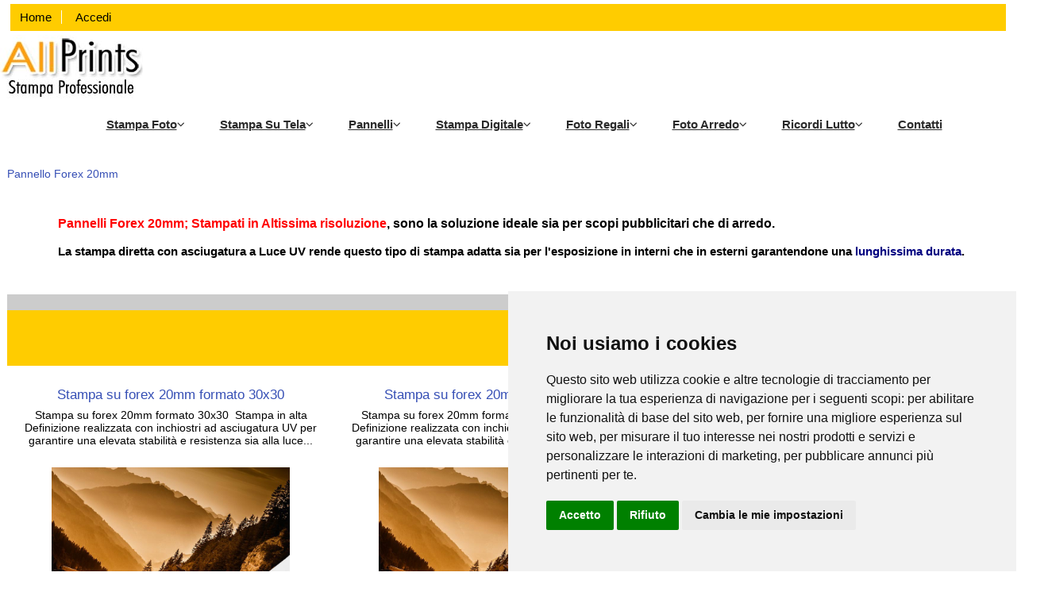

--- FILE ---
content_type: text/html; charset=utf-8
request_url: https://www.allprints.it/pannello-forex-20mm-c-111.html
body_size: 19883
content:
 <!DOCTYPE html>
<html dir="ltr" lang="it">
  <head>
  <!-- Cookie Consent by FreePrivacyPolicy.com https://www.FreePrivacyPolicy.com -->
<script type="text/javascript" src="//www.freeprivacypolicy.com/public/cookie-consent/4.2.0/cookie-consent.js" charset="UTF-8"></script>
<script type="text/javascript" charset="UTF-8">
document.addEventListener('DOMContentLoaded', function () {
cookieconsent.run({"notice_banner_type":"simple","consent_type":"express","palette":"light","language":"it","page_load_consent_levels":["strictly-necessary"],"notice_banner_reject_button_hide":false,"preferences_center_close_button_hide":false,"page_refresh_confirmation_buttons":false,"website_name":"https://www.allprints.it/","website_privacy_policy_url":"https://www.allprints.it/privacy.html"});
});
</script>

<!-- cookie per tagmanager -->
<script type="text/plain" data-cookie-consent="functionality" async src="https://www.googletagmanager.com/gtag/js?id=G-LH1QD8T1S5"></script>
<script type="text/plain" data-cookie-consent="functionality">
  window.dataLayer = window.dataLayer || [];
  function gtag(){dataLayer.push(arguments);}
  gtag('js', new Date());
gtag('set', 'allow_google_signals', false);
  gtag('config', 'G-LH1QD8T1S5');
</script>

<!-- fine cookie per tagmanager-->

  <!-- Google Tag Manager -->
<script>(function(w,d,s,l,i){w[l]=w[l]||[];w[l].push({'gtm.start':
new Date().getTime(),event:'gtm.js'});var f=d.getElementsByTagName(s)[0],
j=d.createElement(s),dl=l!='dataLayer'?'&l='+l:'';j.async=true;j.src=
'https://www.googletagmanager.com/gtm.js?id='+i+dl;f.parentNode.insertBefore(j,f);
})(window,document,'script','dataLayer','GTM-TKL3PGS');</script>
<!-- End Google Tag Manager -->
  <meta name="ahrefs-site-verification" content="a42d946cee830d130421c03f9a43c87193172556c9f3245bd449d5133414cb5d">
  <!-- Google tag (gtag.js) -->
<script async src="https://www.googletagmanager.com/gtag/js?id=G-LH1QD8T1S5"></script>
<script>
  window.dataLayer = window.dataLayer || [];
  function gtag(){dataLayer.push(arguments);}
  gtag('js', new Date());
gtag('set', 'allow_google_signals', false);
  gtag('config', 'G-LH1QD8T1S5');
</script>
<!-- Google tag (gtag.js) tag conversioni-->
<script async src="https://www.googletagmanager.com/gtag/js?id=AW-1057169531"></script>
<script>
  window.dataLayer = window.dataLayer || [];
  function gtag(){dataLayer.push(arguments);}
  gtag('js', new Date());
  gtag('config', 'AW-1057169531');
</script>
<!-- Event snippet for Conferma Ordine conversion page -->
<script>
  gtag('event', 'conversion', {
      'send_to': 'AW-1057169531/huRdCIfJrusBEPvAjPgD',
      'value': 1.0,
      'currency': 'EUR',
      'transaction_id': ''
  });
</script>
 <meta charset="utf-8">
<!-- <meta http-equiv="Content-Type"content="text/html; charset="> -->
  <title>Stampa su Forex 20mm</title>
  <meta name="keywords" content="stampa su forex, stampa su pannelli, stampa forex 20mm, stampa su forex online" />
<meta name="description" content="Stampa diretta ad Altissima Risoluzione su forex 20mm con asciugatura degli inchiostri con luce UV. Stampa in Qualità fotografica adatta per interni ed esterni e per l'allestimento di mostre fotografiche." />
  <meta name="author" content="AllPrints" />
  <meta name="generator" content="shopping cart program by Zen Cart&reg;, https://www.zen-cart.com eCommerce" />

  <meta name="viewport" content="width=device-width, initial-scale=1, user-scalable=yes"/>

  <link rel="icon" type="image/png" href="/my-favicon/favicon-48x48.png" sizes="48x48" />
<link rel="icon" type="image/svg+xml" href="/my-favicon/favicon.svg" />
<link rel="shortcut icon" href="/my-favicon/favicon.ico" />
<link rel="apple-touch-icon" sizes="180x180" href="/my-favicon/apple-touch-icon.png" />
<link rel="apple-touch-icon" sizes="120x120" href="/my-favicon/apple-touch-icon-120x120.png" />
<link rel="apple-touch-icon" sizes="120x120" href="/my-favicon/apple-touch-icon-120x120-precomposed.png" />
<meta name="apple-mobile-web-app-title" content="AllPrints" />
<link rel="manifest" href="/my-favicon/site.webmanifest" />

  <base href="https://www.allprints.it/" />
  <link rel="canonical" href="https://www.allprints.it/pannello-forex-20mm-c-111.html" />

<link rel="stylesheet" type="text/css" href="includes/templates/responsive_classic/css/stylesheet.css" />
<link rel="stylesheet" type="text/css" href="includes/templates/responsive_classic/css/stylesheet_colors.css" />
<link rel="stylesheet" type="text/css" href="includes/templates/responsive_classic/css/stylesheet_css_buttons.css" />
<link rel="stylesheet" type="text/css" href="includes/templates/responsive_classic/css/stylesheet_slimbox_ex.css" />
<link rel="stylesheet" type="text/css" media="print" href="includes/templates/responsive_classic/css/print_stylesheet.css" />
<script src="https://code.jquery.com/jquery-3.5.1.min.js" integrity="sha256-9/aliU8dGd2tb6OSsuzixeV4y/faTqgFtohetphbbj0=" crossorigin="anonymous"></script>
<script type="text/javascript">window.jQuery || document.write(unescape('%3Cscript type="text/javascript" src="includes/templates/responsive_classic/jscript/jquery.min.js"%3E%3C/script%3E'));</script>
<script type="text/javascript">window.jQuery || document.write(unescape('%3Cscript type="text/javascript" src="includes/templates/template_default/jscript/jquery.min.js"%3E%3C/script%3E'));</script>
<script src="https://ajax.googleapis.com/ajax/libs/jquery/1.9.1/jquery.min.js"></script>
<script type="text/javascript" src="includes/templates/responsive_classic/jscript/jscript_matchHeight-min.js"></script>
<script>
if (typeof zcJS == "undefined" || !zcJS) {
  window.zcJS = { name: 'zcJS', version: '0.1.0.0' };
}

zcJS.ajax = function (options) {
  options.url = options.url.replace("&amp;", unescape("&amp;"));
  var deferred = jQuery.Deferred(function (d) {
      var securityToken = '5180f5a7de211d5b05b21aaed53cf39a';
      var defaults = {
          cache: false,
          type: 'POST',
          traditional: true,
          dataType: 'json',
          timeout: 5000,
          data: jQuery.extend(true,{
            securityToken: securityToken
        }, options.data)
      },
      settings = jQuery.extend(true, {}, defaults, options);
      if (typeof(console.log) == 'function') {
          console.log( settings );
      }

      d.done(settings.success);
      d.fail(settings.error);
      d.done(settings.complete);
      var jqXHRSettings = jQuery.extend(true, {}, settings, {
          success: function (response, textStatus, jqXHR) {
            d.resolve(response, textStatus, jqXHR);
          },
          error: function (jqXHR, textStatus, errorThrown) {
              if (window.console) {
                if (typeof(console.log) == 'function') {
                  console.log(jqXHR);
                }
              }
              d.reject(jqXHR, textStatus, errorThrown);
          },
          complete: d.resolve
      });
      jQuery.ajax(jqXHRSettings);
   }).fail(function(jqXHR, textStatus, errorThrown) {
   var response = jqXHR.getResponseHeader('status');
   var responseHtml = jqXHR.responseText;
   var contentType = jqXHR.getResponseHeader("content-type");
   switch (response)
     {
       case '403 Forbidden':
         var jsonResponse = JSON.parse(jqXHR.responseText);
         var errorType = jsonResponse.errorType;
         switch (errorType)
         {
           case 'ADMIN_BLOCK_WARNING':
           break;
           case 'AUTH_ERROR':
           break;
           case 'SECURITY_TOKEN':
           break;

           default:
             alert('An Internal Error of type '+errorType+' was received while processing an ajax call. The action you requested could not be completed.');
         }
       break;
       default:
        if (jqXHR.status === 200) {
            if (contentType.toLowerCase().indexOf("text/html") >= 0) {
                document.open();
                document.write(responseHtml);
                document.close();
            }
         }
     }
   });

  var promise = deferred.promise();
  return promise;
};
zcJS.timer = function (options) {
  var defaults = {
    interval: 10000,
    startEvent: null,
    intervalEvent: null,
    stopEvent: null

},
  settings = jQuery.extend(true, {}, defaults, options);

  var enabled = new Boolean(false);
  var timerId = 0;
  var mySelf;
  this.Start = function()
  {
      this.enabled = new Boolean(true);

      mySelf = this;
      mySelf.settings = settings;
      if (mySelf.enabled)
      {
          mySelf.timerId = setInterval(
          function()
          {
              if (mySelf.settings.intervalEvent)
              {
                mySelf.settings.intervalEvent(mySelf);
              }
          }, mySelf.settings.interval);
          if (mySelf.settings.startEvent)
          {
            mySelf.settings.startEvent(mySelf);
          }
      }
  };
  this.Stop = function()
  {
    mySelf.enabled = new Boolean(false);
    clearInterval(mySelf.timerId);
    if (mySelf.settings.stopEvent)
    {
      mySelf.settings.stopEvent(mySelf);
    }
  };
};

</script>


<script type="text/javascript">

(function($) {
$(document).ready(function() {

$('#contentMainWrapper').addClass('onerow-fluid');
 $('#mainWrapper').css({
     'max-width': '100%',
     'margin': 'auto'
 });
 $('#headerWrapper').css({
     'max-width': '100%',
     'margin': 'auto'
 });
 $('#navSuppWrapper').css({
     'max-width': '100%',
     'margin': 'auto'
 });


$('.leftBoxContainer').css('width', '');
$('.rightBoxContainer').css('width', '');
$('#mainWrapper').css('margin', 'auto');

$('a[href="#top"]').click(function(){
$('html, body').animate({scrollTop:0}, 'slow');
return false;
});

$(".categoryListBoxContents").click(function() {
window.location = $(this).find("a").attr("href"); 
return false;
});

$('.centeredContent').matchHeight();
$('.specialsListBoxContents').matchHeight();
$('.centerBoxContentsAlsoPurch').matchHeight();
$('.categoryListBoxContents').matchHeight();

$('.no-fouc').removeClass('no-fouc');
});

}) (jQuery);

</script>

<script type="application/ld+json">
{
  "@context": "https://schema.org",
  "@type": "BreadcrumbList",
  "itemListElement": [
  {
    "@type": "ListItem",
    "position": 1,
    "item": {
      "@id": "https://www.allprints.it/pannello-forex-20mm-c-111.html",
      "name": "Pannello Forex 20mm"
    }
  }
]
}
</script>
	   <script type="text/javascript" src="Scripts/jquery-1.9.0.min.js"></script>


<script type="text/javascript">
/*
 * jQuery Nivo Slider v3.2
 * http://nivo.dev7studios.com
 *
 * Copyright 2012, Dev7studios
 * Free to use and abuse under the MIT license.
 * http://www.opensource.org/licenses/mit-license.php
 */

(function($) {
    var NivoSlider = function(element, options){
        // Defaults are below
        var settings = $.extend({}, $.fn.nivoSlider.defaults, options);

        // Useful variables. Play carefully.
        var vars = {
            currentSlide: 0,
            currentImage: '',
            totalSlides: 0,
            running: false,
            paused: false,
            stop: false,
            controlNavEl: false
        };

        // Get this slider
        var slider = $(element);
        slider.data('nivo:vars', vars).addClass('nivoSlider');

        // Find our slider children
        var kids = slider.children();
        kids.each(function() {
            var child = $(this);
            var link = '';
            if(!child.is('img')){
                if(child.is('a')){
                    child.addClass('nivo-imageLink');
                    link = child;
                }
                child = child.find('img:first');
            }
            // Get img width & height
            var childWidth = (childWidth === 0) ? child.attr('width') : child.width(),
                childHeight = (childHeight === 0) ? child.attr('height') : child.height();

            if(link !== ''){
                link.css('display','none');
            }
            child.css('display','none');
            vars.totalSlides++;
        });
         
        // If randomStart
        if(settings.randomStart){
            settings.startSlide = Math.floor(Math.random() * vars.totalSlides);
        }
        
        // Set startSlide
        if(settings.startSlide > 0){
            if(settings.startSlide >= vars.totalSlides) { settings.startSlide = vars.totalSlides - 1; }
            vars.currentSlide = settings.startSlide;
        }
        
        // Get initial image
        if($(kids[vars.currentSlide]).is('img')){
            vars.currentImage = $(kids[vars.currentSlide]);
        } else {
            vars.currentImage = $(kids[vars.currentSlide]).find('img:first');
        }
        
        // Show initial link
        if($(kids[vars.currentSlide]).is('a')){
            $(kids[vars.currentSlide]).css('display','block');
        }
        
        // Set first background
        var sliderImg = $('<img/>').addClass('nivo-main-image');
        sliderImg.attr({
            src : vars.currentImage.attr('src'),
            alt : vars.currentImage.attr('alt')
        }).show();
        slider.append(sliderImg);

        // Detect Window Resize
        $(window).resize(function() {
            slider.children('img').width(slider.width());
            sliderImg.attr({
                src : vars.currentImage.attr('src'),
                alt : vars.currentImage.attr('alt')   
            });
            sliderImg.stop().height('auto');
            $('.nivo-slice').remove();
            $('.nivo-box').remove();
        });

        //Create caption
        slider.append($('<div class="nivo-caption"></div>'));
        
        // Process caption function
        var processCaption = function(settings){
            var nivoCaption = $('.nivo-caption', slider);
            if(vars.currentImage.attr('title') != '' && vars.currentImage.attr('title') != undefined){
                var title = vars.currentImage.attr('title');
                if(title.substr(0,1) == '#') title = $(title).html();   

                if(nivoCaption.css('display') == 'block'){
                    setTimeout(function(){
                        nivoCaption.html(title);
                    }, settings.animSpeed);
                } else {
                    nivoCaption.html(title);
                    nivoCaption.stop().fadeIn(settings.animSpeed);
                }
            } else {
                nivoCaption.stop().fadeOut(settings.animSpeed);

            }
        }
        
        //Process initial  caption
        processCaption(settings);
        
        // In the words of Super Mario "let's a go!"
        var timer = 0;
        if(!settings.manualAdvance && kids.length > 1){
            timer = setInterval(function(){ nivoRun(slider, kids, settings, false); }, settings.pauseTime);
        }
        
        // Add Direction nav
        if(settings.directionNav){
            slider.append('<div class="nivo-directionNav"><a class="nivo-prevNav">'+ settings.prevText +'</a><a class="nivo-nextNav">'+ settings.nextText +'</a></div>');
            
            $(slider).on('click', 'a.nivo-prevNav', function(){
                if(vars.running) { return false; }
                clearInterval(timer);
                timer = '';
                vars.currentSlide -= 2;
                nivoRun(slider, kids, settings, 'prev');
            });
            
            $(slider).on('click', 'a.nivo-nextNav', function(){
                if(vars.running) { return false; }
                clearInterval(timer);
                timer = '';
                nivoRun(slider, kids, settings, 'next');
            });
        }
        
        // Add Control nav
        if(settings.controlNav){
            vars.controlNavEl = $('<div class="nivo-controlNav"></div>');
            slider.after(vars.controlNavEl);
            for(var i = 0; i < kids.length; i++){
                if(settings.controlNavThumbs){
                    vars.controlNavEl.addClass('nivo-thumbs-enabled');
                    var child = kids.eq(i);
                    if(!child.is('img')){
                        child = child.find('img:first');
                    }
                    if(child.attr('data-thumb')) vars.controlNavEl.append('<a class="nivo-control" rel="'+ i +'"><img src="'+ child.attr('data-thumb') +'" alt="" /></a>');
                } else {
                    vars.controlNavEl.append('<a class="nivo-control" rel="'+ i +'">'+ (i + 1) +'</a>');
                }
            }

            //Set initial active link
            $('a:eq('+ vars.currentSlide +')', vars.controlNavEl).addClass('active');
            
            $('a', vars.controlNavEl).bind('click', function(){
                if(vars.running) return false;
                if($(this).hasClass('active')) return false;
                clearInterval(timer);
                timer = '';
                sliderImg.attr({
                    src :  vars.currentImage.attr('src'),
                    alt :  vars.currentImage.attr('alt')
                });
                vars.currentSlide = $(this).attr('rel') - 1;
                nivoRun(slider, kids, settings, 'control');
            });
        }
        
        //For pauseOnHover setting
        if(settings.pauseOnHover){
            slider.hover(function(){
                vars.paused = true;
                clearInterval(timer);
                timer = '';
            }, function(){
                vars.paused = false;
                // Restart the timer
                if(timer === '' && !settings.manualAdvance){
                    timer = setInterval(function(){ nivoRun(slider, kids, settings, false); }, settings.pauseTime);
                }
            });
        }
        
        // Event when Animation finishes
        slider.bind('nivo:animFinished', function(){
            sliderImg.attr({
                    src :  vars.currentImage.attr('src'),
                    alt :  vars.currentImage.attr('alt')
                });
            vars.running = false; 
            // Hide child links
            $(kids).each(function(){
                if($(this).is('a')){
                   $(this).css('display','none');
                }
            });
            // Show current link
            if($(kids[vars.currentSlide]).is('a')){
                $(kids[vars.currentSlide]).css('display','block');
            }
            // Restart the timer
            if(timer === '' && !vars.paused && !settings.manualAdvance){
                timer = setInterval(function(){ nivoRun(slider, kids, settings, false); }, settings.pauseTime);
            }
            // Trigger the afterChange callback
            settings.afterChange.call(this);
        }); 
        
        // Add slices for slice animations
        var createSlices = function(slider, settings, vars) {
        	if($(vars.currentImage).parent().is('a')) $(vars.currentImage).parent().css('display','block');
            $('img[src="'+ vars.currentImage.attr('src') +'"]', slider).not('.nivo-main-image,.nivo-control img').width(slider.width()).css('visibility', 'hidden').show();
            var sliceHeight = ($('img[src="'+ vars.currentImage.attr('src') +'"]', slider).not('.nivo-main-image,.nivo-control img').parent().is('a')) ? $('img[src="'+ vars.currentImage.attr('src') +'"]', slider).not('.nivo-main-image,.nivo-control img').parent().height() : $('img[src="'+ vars.currentImage.attr('src') +'"]', slider).not('.nivo-main-image,.nivo-control img').height();

            for(var i = 0; i < settings.slices; i++){
                var sliceWidth = Math.round(slider.width()/settings.slices);
                
                if(i === settings.slices-1){
                    slider.append(
                        $('<div class="nivo-slice" name="'+i+'"><img src="'+ vars.currentImage.attr('src') +'" style="position:absolute; width:'+ slider.width() +'px; height:auto; display:block !important; top:0; left:-'+ ((sliceWidth + (i * sliceWidth)) - sliceWidth) +'px;" /></div>').css({ 
                            left:(sliceWidth*i)+'px', 
                            width:(slider.width()-(sliceWidth*i))+'px',
                            height:sliceHeight+'px', 
                            opacity:'0',
                            overflow:'hidden'
                        })
                    );
                } else {
                    slider.append(
                        $('<div class="nivo-slice" name="'+i+'"><img src="'+ vars.currentImage.attr('src') +'" style="position:absolute; width:'+ slider.width() +'px; height:auto; display:block !important; top:0; left:-'+ ((sliceWidth + (i * sliceWidth)) - sliceWidth) +'px;" /></div>').css({ 
                            left:(sliceWidth*i)+'px', 
                            width:sliceWidth+'px',
                            height:sliceHeight+'px',
                            opacity:'0',
                            overflow:'hidden'
                        })
                    );
                }
            }
            
            $('.nivo-slice', slider).height(sliceHeight);
            sliderImg.stop().animate({
                height: $(vars.currentImage).height()
            }, settings.animSpeed);
        };
        
        // Add boxes for box animations
        var createBoxes = function(slider, settings, vars){
        	if($(vars.currentImage).parent().is('a')) $(vars.currentImage).parent().css('display','block');
            $('img[src="'+ vars.currentImage.attr('src') +'"]', slider).not('.nivo-main-image,.nivo-control img').width(slider.width()).css('visibility', 'hidden').show();
            var boxWidth = Math.round(slider.width()/settings.boxCols),
                boxHeight = Math.round($('img[src="'+ vars.currentImage.attr('src') +'"]', slider).not('.nivo-main-image,.nivo-control img').height() / settings.boxRows);
            
                        
            for(var rows = 0; rows < settings.boxRows; rows++){
                for(var cols = 0; cols < settings.boxCols; cols++){
                    if(cols === settings.boxCols-1){
                        slider.append(
                            $('<div class="nivo-box" name="'+ cols +'" rel="'+ rows +'"><img src="'+ vars.currentImage.attr('src') +'" style="position:absolute; width:'+ slider.width() +'px; height:auto; display:block; top:-'+ (boxHeight*rows) +'px; left:-'+ (boxWidth*cols) +'px;" /></div>').css({ 
                                opacity:0,
                                left:(boxWidth*cols)+'px', 
                                top:(boxHeight*rows)+'px',
                                width:(slider.width()-(boxWidth*cols))+'px'
                                
                            })
                        );
                        $('.nivo-box[name="'+ cols +'"]', slider).height($('.nivo-box[name="'+ cols +'"] img', slider).height()+'px');
                    } else {
                        slider.append(
                            $('<div class="nivo-box" name="'+ cols +'" rel="'+ rows +'"><img src="'+ vars.currentImage.attr('src') +'" style="position:absolute; width:'+ slider.width() +'px; height:auto; display:block; top:-'+ (boxHeight*rows) +'px; left:-'+ (boxWidth*cols) +'px;" /></div>').css({ 
                                opacity:0,
                                left:(boxWidth*cols)+'px', 
                                top:(boxHeight*rows)+'px',
                                width:boxWidth+'px'
                            })
                        );
                        $('.nivo-box[name="'+ cols +'"]', slider).height($('.nivo-box[name="'+ cols +'"] img', slider).height()+'px');
                    }
                }
            }
            
            sliderImg.stop().animate({
                height: $(vars.currentImage).height()
            }, settings.animSpeed);
        };

        // Private run method
        var nivoRun = function(slider, kids, settings, nudge){          
            // Get our vars
            var vars = slider.data('nivo:vars');
            
            // Trigger the lastSlide callback
            if(vars && (vars.currentSlide === vars.totalSlides - 1)){ 
                settings.lastSlide.call(this);
            }
            
            // Stop
            if((!vars || vars.stop) && !nudge) { return false; }
            
            // Trigger the beforeChange callback
            settings.beforeChange.call(this);

            // Set current background before change
            if(!nudge){
                sliderImg.attr('src', vars.currentImage.attr('src'));
            } else {
                if(nudge === 'prev'){
                    sliderImg.attr('src', vars.currentImage.attr('src'));
                }
                if(nudge === 'next'){
                    sliderImg.attr('src', vars.currentImage.attr('src'));
                }
            }
            
            vars.currentSlide++;
            // Trigger the slideshowEnd callback
            if(vars.currentSlide === vars.totalSlides){ 
                vars.currentSlide = 0;
                settings.slideshowEnd.call(this);
            }
            if(vars.currentSlide < 0) { vars.currentSlide = (vars.totalSlides - 1); }
            // Set vars.currentImage
            if($(kids[vars.currentSlide]).is('img')){
                vars.currentImage = $(kids[vars.currentSlide]);
            } else {
                vars.currentImage = $(kids[vars.currentSlide]).find('img:first');
            }
            
            // Set active links
            if(settings.controlNav){
                $('a', vars.controlNavEl).removeClass('active');
                $('a:eq('+ vars.currentSlide +')', vars.controlNavEl).addClass('active');
            }
            
            // Process caption
            processCaption(settings);            
            
            // Remove any slices from last transition
            $('.nivo-slice', slider).remove();
            
            // Remove any boxes from last transition
            $('.nivo-box', slider).remove();
            
            var currentEffect = settings.effect,
                anims = '';
                
            // Generate random effect
            if(settings.effect === 'random'){
                anims = new Array('sliceDownRight','sliceDownLeft','sliceUpRight','sliceUpLeft','sliceUpDown','sliceUpDownLeft','fold','fade',
                'boxRandom','boxRain','boxRainReverse','boxRainGrow','boxRainGrowReverse');
                currentEffect = anims[Math.floor(Math.random()*(anims.length + 1))];
                if(currentEffect === undefined) { currentEffect = 'fade'; }
            }
            
            // Run random effect from specified set (eg: effect:'fold,fade')
            if(settings.effect.indexOf(',') !== -1){
                anims = settings.effect.split(',');
                currentEffect = anims[Math.floor(Math.random()*(anims.length))];
                if(currentEffect === undefined) { currentEffect = 'fade'; }
            }
            
            // Custom transition as defined by "data-transition" attribute
            if(vars.currentImage.attr('data-transition')){
                currentEffect = vars.currentImage.attr('data-transition');
            }
        
            // Run effects
            vars.running = true;
            var timeBuff = 0,
                i = 0,
                slices = '',
                firstSlice = '',
                totalBoxes = '',
                boxes = '';
            
            if(currentEffect === 'sliceDown' || currentEffect === 'sliceDownRight' || currentEffect === 'sliceDownLeft'){
                createSlices(slider, settings, vars);
                timeBuff = 0;
                i = 0;
                slices = $('.nivo-slice', slider);
                if(currentEffect === 'sliceDownLeft') { slices = $('.nivo-slice', slider)._reverse(); }
                
                slices.each(function(){
                    var slice = $(this);
                    slice.css({ 'top': '0px' });
                    if(i === settings.slices-1){
                        setTimeout(function(){
                            slice.animate({opacity:'1.0' }, settings.animSpeed, '', function(){ slider.trigger('nivo:animFinished'); });
                        }, (100 + timeBuff));
                    } else {
                        setTimeout(function(){
                            slice.animate({opacity:'1.0' }, settings.animSpeed);
                        }, (100 + timeBuff));
                    }
                    timeBuff += 50;
                    i++;
                });
            } else if(currentEffect === 'sliceUp' || currentEffect === 'sliceUpRight' || currentEffect === 'sliceUpLeft'){
                createSlices(slider, settings, vars);
                timeBuff = 0;
                i = 0;
                slices = $('.nivo-slice', slider);
                if(currentEffect === 'sliceUpLeft') { slices = $('.nivo-slice', slider)._reverse(); }
                
                slices.each(function(){
                    var slice = $(this);
                    slice.css({ 'bottom': '0px' });
                    if(i === settings.slices-1){
                        setTimeout(function(){
                            slice.animate({opacity:'1.0' }, settings.animSpeed, '', function(){ slider.trigger('nivo:animFinished'); });
                        }, (100 + timeBuff));
                    } else {
                        setTimeout(function(){
                            slice.animate({opacity:'1.0' }, settings.animSpeed);
                        }, (100 + timeBuff));
                    }
                    timeBuff += 50;
                    i++;
                });
            } else if(currentEffect === 'sliceUpDown' || currentEffect === 'sliceUpDownRight' || currentEffect === 'sliceUpDownLeft'){
                createSlices(slider, settings, vars);
                timeBuff = 0;
                i = 0;
                var v = 0;
                slices = $('.nivo-slice', slider);
                if(currentEffect === 'sliceUpDownLeft') { slices = $('.nivo-slice', slider)._reverse(); }
                
                slices.each(function(){
                    var slice = $(this);
                    if(i === 0){
                        slice.css('top','0px');
                        i++;
                    } else {
                        slice.css('bottom','0px');
                        i = 0;
                    }
                    
                    if(v === settings.slices-1){
                        setTimeout(function(){
                            slice.animate({opacity:'1.0' }, settings.animSpeed, '', function(){ slider.trigger('nivo:animFinished'); });
                        }, (100 + timeBuff));
                    } else {
                        setTimeout(function(){
                            slice.animate({opacity:'1.0' }, settings.animSpeed);
                        }, (100 + timeBuff));
                    }
                    timeBuff += 50;
                    v++;
                });
            } else if(currentEffect === 'fold'){
                createSlices(slider, settings, vars);
                timeBuff = 0;
                i = 0;
                
                $('.nivo-slice', slider).each(function(){
                    var slice = $(this);
                    var origWidth = slice.width();
                    slice.css({ top:'0px', width:'0px' });
                    if(i === settings.slices-1){
                        setTimeout(function(){
                            slice.animate({ width:origWidth, opacity:'1.0' }, settings.animSpeed, '', function(){ slider.trigger('nivo:animFinished'); });
                        }, (100 + timeBuff));
                    } else {
                        setTimeout(function(){
                            slice.animate({ width:origWidth, opacity:'1.0' }, settings.animSpeed);
                        }, (100 + timeBuff));
                    }
                    timeBuff += 50;
                    i++;
                });
            } else if(currentEffect === 'fade'){
                createSlices(slider, settings, vars);
                
                firstSlice = $('.nivo-slice:first', slider);
                firstSlice.css({
                    'width': slider.width() + 'px'
                });
    
                firstSlice.animate({ opacity:'1.0' }, (settings.animSpeed*2), '', function(){ slider.trigger('nivo:animFinished'); });
            } else if(currentEffect === 'slideInRight'){
                createSlices(slider, settings, vars);
                
                firstSlice = $('.nivo-slice:first', slider);
                firstSlice.css({
                    'width': '0px',
                    'opacity': '1'
                });

                firstSlice.animate({ width: slider.width() + 'px' }, (settings.animSpeed*2), '', function(){ slider.trigger('nivo:animFinished'); });
            } else if(currentEffect === 'slideInLeft'){
                createSlices(slider, settings, vars);
                
                firstSlice = $('.nivo-slice:first', slider);
                firstSlice.css({
                    'width': '0px',
                    'opacity': '1',
                    'left': '',
                    'right': '0px'
                });

                firstSlice.animate({ width: slider.width() + 'px' }, (settings.animSpeed*2), '', function(){ 
                    // Reset positioning
                    firstSlice.css({
                        'left': '0px',
                        'right': ''
                    });
                    slider.trigger('nivo:animFinished'); 
                });
            } else if(currentEffect === 'boxRandom'){
                createBoxes(slider, settings, vars);
                
                totalBoxes = settings.boxCols * settings.boxRows;
                i = 0;
                timeBuff = 0;

                boxes = shuffle($('.nivo-box', slider));
                boxes.each(function(){
                    var box = $(this);
                    if(i === totalBoxes-1){
                        setTimeout(function(){
                            box.animate({ opacity:'1' }, settings.animSpeed, '', function(){ slider.trigger('nivo:animFinished'); });
                        }, (100 + timeBuff));
                    } else {
                        setTimeout(function(){
                            box.animate({ opacity:'1' }, settings.animSpeed);
                        }, (100 + timeBuff));
                    }
                    timeBuff += 20;
                    i++;
                });
            } else if(currentEffect === 'boxRain' || currentEffect === 'boxRainReverse' || currentEffect === 'boxRainGrow' || currentEffect === 'boxRainGrowReverse'){
                createBoxes(slider, settings, vars);
                
                totalBoxes = settings.boxCols * settings.boxRows;
                i = 0;
                timeBuff = 0;
                
                // Split boxes into 2D array
                var rowIndex = 0;
                var colIndex = 0;
                var box2Darr = [];
                box2Darr[rowIndex] = [];
                boxes = $('.nivo-box', slider);
                if(currentEffect === 'boxRainReverse' || currentEffect === 'boxRainGrowReverse'){
                    boxes = $('.nivo-box', slider)._reverse();
                }
                boxes.each(function(){
                    box2Darr[rowIndex][colIndex] = $(this);
                    colIndex++;
                    if(colIndex === settings.boxCols){
                        rowIndex++;
                        colIndex = 0;
                        box2Darr[rowIndex] = [];
                    }
                });
                
                // Run animation
                for(var cols = 0; cols < (settings.boxCols * 2); cols++){
                    var prevCol = cols;
                    for(var rows = 0; rows < settings.boxRows; rows++){
                        if(prevCol >= 0 && prevCol < settings.boxCols){
                            /* Due to some weird JS bug with loop vars 
                            being used in setTimeout, this is wrapped
                            with an anonymous function call */
                            (function(row, col, time, i, totalBoxes) {
                                var box = $(box2Darr[row][col]);
                                var w = box.width();
                                var h = box.height();
                                if(currentEffect === 'boxRainGrow' || currentEffect === 'boxRainGrowReverse'){
                                    box.width(0).height(0);
                                }
                                if(i === totalBoxes-1){
                                    setTimeout(function(){
                                        box.animate({ opacity:'1', width:w, height:h }, settings.animSpeed/1.3, '', function(){ slider.trigger('nivo:animFinished'); });
                                    }, (100 + time));
                                } else {
                                    setTimeout(function(){
                                        box.animate({ opacity:'1', width:w, height:h }, settings.animSpeed/1.3);
                                    }, (100 + time));
                                }
                            })(rows, prevCol, timeBuff, i, totalBoxes);
                            i++;
                        }
                        prevCol--;
                    }
                    timeBuff += 100;
                }
            }           
        };
        
        // Shuffle an array
        var shuffle = function(arr){
            for(var j, x, i = arr.length; i; j = parseInt(Math.random() * i, 10), x = arr[--i], arr[i] = arr[j], arr[j] = x);
            return arr;
        };
        
        // For debugging
        var trace = function(msg){
            if(this.console && typeof console.log !== 'undefined') { console.log(msg); }
        };
        
        // Start / Stop
        this.stop = function(){
            if(!$(element).data('nivo:vars').stop){
                $(element).data('nivo:vars').stop = true;
                trace('Stop Slider');
            }
        };
        
        this.start = function(){
            if($(element).data('nivo:vars').stop){
                $(element).data('nivo:vars').stop = false;
                trace('Start Slider');
            }
        };
        
        // Trigger the afterLoad callback
        settings.afterLoad.call(this);
        
        return this;
    };
        
    $.fn.nivoSlider = function(options) {
        return this.each(function(key, value){
            var element = $(this);
            // Return early if this element already has a plugin instance
            if (element.data('nivoslider')) { return element.data('nivoslider'); }
            // Pass options to plugin constructor
            var nivoslider = new NivoSlider(this, options);
            // Store plugin object in this element's data
            element.data('nivoslider', nivoslider);
        });
    };
    
    //Default settings
    $.fn.nivoSlider.defaults = {
        effect: 'random',
        slices: 15,
        boxCols: 8,
        boxRows: 4,
        animSpeed: 500,
        pauseTime: 5000,
        startSlide: 0,
        directionNav: true,
        controlNav: true,
        controlNavThumbs: true,
        pauseOnHover: true,
        manualAdvance: false,
        prevText: 'Prec',
        nextText: 'Succ',
        randomStart: false,
        beforeChange: function(){},
        afterChange: function(){},
        slideshowEnd: function(){},
        lastSlide: function(){},
        afterLoad: function(){}
    };

    $.fn._reverse = [].reverse;
    
})(jQuery);
</script>
 <script type="text/javascript">
    $(window).load(function() {
        $('#slider').nivoSlider();
    });
    </script> 
 
 


<script type="application/ld+json">
{
  "@context": "https://schema.org",
  "@type": "Organization",
  "url": "https://www.allprints.it/",
  "logo": "https://www.allprints.it/includes/templates/responsive_classic/images/logo3.jpg",
  "contactPoint" : [{
    "@type" : "ContactPoint",
    "telephone" : "STORE_TELEPHONE_CUSTSERVICE",
    "contactType" : "customer service",
    "availableLanguage" : ["Italian"]
  }],
  "sameAs" : [
   "https://linkedin.com/in/allprints",
    "https://twitter.com/allprints" 
  ]
}
</script>

<script type="application/ld+json">
{
  "@context": "https://schema.org",
  "@type": "ProfessionalService",
  "image": "https://www.allprints.it/includes/templates/responsive_classic/images/logo3.jpg",
  "@id": "https://www.allprints.it/",
  "name": "AllPrints",
  "address": {
    "@type": "PostalAddress",
    "streetAddress": "Via Vito Moyo, 19",
    "addressLocality": "Marano di Napoli",
    "addressRegion": "Napoli",
    "postalCode": "80016",
    "addressCountry": "IT" // 2 Letrer iso code
  },
  "geo": {
   // "@type": "GeoCoordinates",
   // "latitude": 52.1614620,
   // "longitude": 5.3675910
  },
  "url": "https://www.allprints.it/",
  "telephone": "STORE_TELEPHONE_CUSTSERVICE",
  "openingHoursSpecification": [
    {
      "@type": "OpeningHoursSpecification",
      "dayOfWeek": [
        "Monday",
        "Tuesday",
        "Wednesday",
        "Thursday",
        "Friday"
      ],
      "opens": "9:00",
      "closes": "20:00"
    },
    {
      "@type": "OpeningHoursSpecification",
      "dayOfWeek": "Saturday",
      "opens": "9:00",
      "closes": "18:00"
    }
  ]
}
</script>

<script type="application/ld+json">
{
  "@context": "https://schema.org",
  "@type": "WebSite",
  "name": "AllPrints",
  "url": "https://www.allprints.it/",
  "alternateName": "",
  "potentialAction": {
    "@type": "SearchAction",
    "target": "https://www.allprints.it/index.php?main_page=advanced_search&keyword={keyword}",
    "query-input": "required name=keyword"
  }
}
</script>

<link rel="stylesheet" type="text/css" href="includes/templates/responsive_classic/css/responsive.css" /><link rel="stylesheet" type="text/css" href="includes/templates/responsive_classic/css/responsive_default.css" />  <script type="text/javascript">document.documentElement.className = 'no-fouc';</script>
  <link rel="stylesheet" type="text/css" href="https://maxcdn.bootstrapcdn.com/font-awesome/4.7.0/css/font-awesome.min.css" />
</head>


<body id="indexBody">
<!-- <div id="fb-root"></div> -->
 <!--<script async defer crossorigin="anonymous" src="https://connect.facebook.net/it_IT/sdk.js#xfbml=1&version=v12.0&appId=604774686355548&autoLogAppEvents=1" nonce="wO4U3HQr"></script> -->
<!-- Cookie Consent by TermsFeed https://www.TermsFeed.com -->
<!-- disabilito cookie consent di termsfeed  - modifica carmine
<script type="text/javascript" src="https://www.termsfeed.com/public/cookie-consent/4.1.0/cookie-consent.js" charset="UTF-8"></script>
<script type="text/javascript" charset="UTF-8">
document.addEventListener('DOMContentLoaded', function () {
cookieconsent.run({"notice_banner_type":"simple","consent_type":"express","palette":"light","language":"it","page_load_consent_levels":["strictly-necessary"],"notice_banner_reject_button_hide":false,"preferences_center_close_button_hide":false,"page_refresh_confirmation_buttons":false,"website_name":"allprints.it","website_privacy_policy_url":"https://www.allprints.it/privacy.html"});
});
</script>
-->
<!-- Google Analytics 
<script type="text/plain" data-cookie-consent="functionality">(function(w,d,s,l,i){w[l]=w[l]||[];w[l].push({'gtm.start':
new Date().getTime(),event:'gtm.js'});var f=d.getElementsByTagName(s)[0],
j=d.createElement(s),dl=l!='dataLayer'?'&l='+l:'';j.async=true;j.src=
'https://www.googletagmanager.com/gtm.js?id='+i+dl;f.parentNode.insertBefore(j,f);
})(window,document,'script','dataLayer','GTM-TKL3PGS');</script>
<!-- end of Google Analytics-->

<!-- <noscript>Free cookie consent management tool by <a href="https://www.termsfeed.com/">TermsFeed</a></noscript>
<!-- End Cookie Consent by TermsFeed https://www.TermsFeed.com -->
<!-- Below is the link that users can use to open Preferences Center to change their preferences. Do not modify the ID parameter. Place it where appropriate, style it as needed. -->

<!--<a href="#" id="open_preferences_center">Aggiorna le preferenze sui cookie</a> -->
<!-- fine cookie consent di termsfeed - commentato da carmine -->
<!-- Google Tag Manager (noscript) -->
<noscript><iframe src="https://www.googletagmanager.com/ns.html?id=GTM-TKL3PGS"
height="0" width="0" style="display:none;visibility:hidden"></iframe></noscript>
<!-- End Google Tag Manager (noscript) -->


<div id="mainWrapper">



<!--bof-header logo and navigation display-->

<div id="headerWrapper">
<!--<div class="headeralert"><a href="index.php?main_page=stampa_foto_ad_agosto"><font color="#FFF"><b>AllPrints 
  Vi Augura buone Ferie e Vi ricorda che</font> <font color="#FFFF59">dal 4 al 
  29 agosto non effettuiamo spedizioni</font>. <font color="#FFF">(leggi di pi&ugrave;)</b></a></font></div> -->

<!--bof navigation display-->
<div id="navMainWrapper" class="group onerow-fluid">

<div id="navMain">
  <ul class="back">
    <li><a href="https://www.allprints.it/">Home</a></li>
    <li class="last"><a href="https://www.allprints.it/login.html">Accedi</a></li>

  </ul>
<div id="navMainSearch" class="forward">
     </div>
</div>
</div>
<!--eof navigation display-->


<!--bof branding display-->
<div id="logoWrapper" class="group onerow-fluid">
    <div id="logo"><a href="https://www.allprints.it/"><img src="includes/templates/responsive_classic/images/logo3.jpg" alt="AllPrints - Stampa Foto Online" title="AllPrints - Stampa Foto Online" width="180" height="82" /></a><!--<div id="banner_header"><img class="flex" src="/images/banners/banner_home/bg_header6_ferie.png"></div> -->
  </div>
</div>

<!--eof branding display-->
<!--eof header logo and navigation display-->


<!--bof optional categories tabs navigation display-->
<!--eof optional categories tabs navigation display-->

<!--bof header ezpage links-->
  
<!--<div id="headeralert"><b>AllPrints 
  vi Augura buone Buone Ferie e vi ricorda che dal 4 al 29 agosto non effettuiamo 
  spedizioni.</b></div> -->


<!--eof header ezpage links-->
</div>

<div class="main-menu"> 
                       <nav> 
						
                                <ul> 
                                   
                                    <li class="has-dropdown has-megaitem">
                                        <a href="/index.php?main_page=stampa_foto_online">Stampa Foto<i class="fa fa-angle-down"></i></a>
                                        <!-- Mega Menu -->
                                     <div class="mega-menu"> 
                                            <ul class="mega-menu-inner">
                                                <!-- Mega Menu Sub Link -->
                                                <li class="mega-menu-item-title">
                                                    <a href="/index.php?main_page=stampa_foto_online" class="mega-menu-item-title">Carta Lucida o Satinata</a>
													
                                                    <ul class="mega-menu-sub">
                                                        <li><a href="/index.php?main_page=stampa_foto">Stampa Foto</a></li>
                                                        <li><a href="/index.php?main_page=stampa_foto_ingrandimenti">Stampa Ingrandimenti</a></li>
                                                        <li><a href="/index.php?main_page=stampa_poster">Stampa Poster</a></li>
                                                        <li><a href="/index.php?main_page=poster_formati_speciali">Poster Formati Speciali</a></li>
                                                        <li><a href="/index.php?main_page=stampa_fine_art">Stampa Fine Art</a></li>
                                                    </ul>
                                                </li>
                                                <!-- Mega Menu Sub Link -->
                                                <li class="mega-menu-item-title">
                                                    <a href="/index.php?main_page=stampa_foto_online" class="mega-menu-item-title">Carte Speciali</a>
                                                    <ul class="mega-menu-sub">
                                                        <li><a href="/index.php?main_page=carta_seta">Carta Seta</a></li>
                                                        <li><a href="/index.php?main_page=carta_metal">Carta Metal</a></li>
                                                        <li><a href="/index.php?main_page=carta_velvet">Carta Velvet</a></li>
                                                        <li><a href="/index.php?main_page=poster_plotter">Poster da Plotter</a></li>
                                                    </ul>
                                                </li>
                                               
                                         <!--   <div class="menu-banner">
                                        <!--        <a href="" class="menu-banner-link">
                                                    <img class="menu-banner-img" src="assets/banner.png" alt="">
                                                </a> -->
                                            </div> 
                                        
                                    </li>
                                    <li class="has-dropdown">
                                        <a href="/index.php?main_page=stampa_su_tela">Stampa su Tela<i class="fa fa-angle-down"></i></a>
                                        <!-- Sub Menu -->
                                        <ul class="sub-menu">
											
                                            <li><a href="/index.php?main_page=tela_classic">Formati Classici</a></li>
                                            <li><a href="/index.php?main_page=tela_in_pannelli">Divisa in Pannelli</a></li>
                                            <li><a href="/index.php?main_page=tela_pop_art">Tela Pop Art</a></li>
                                            <li><a href="/index.php?main_page=canvas_cinema">Canvas Cinema</a></li>
                                            
                                        </ul>
                                    </li>
                                    <li class="has-dropdown">
                                        <a href="/index.php?main_page=pannelli">Pannelli<i class="fa fa-angle-down"></i></a>
                                        <!-- Sub Menu -->
                                        <ul class="sub-menu">
                                            <li><a href="/index.php?main_page=pannelli_forex">Pannelli Forex</a></li>
                                            <li><a href="/index.php?main_page=pannelli_dibond">Pannelli Dibond</a></li>
                                            <li><a href="/index.php?main_page=pannelli_plexiglass">Pannelli Plexiglass</a></li>
                                           <!-- <li><a href="404.html">Pannelli Communication</a></li> -->
											<!--<li><a href="404.html">Pannelli Polionda</a></li> -->
											<li><a href="/index.php?main_page=pannelli_mdf">Pannelli MDF (legno)</a></li>
                                        </ul>
                                    </li>
									 <li class="has-dropdown">
                                        <a href="/index.php?main_page=stampa_digitale">Stampa Digitale<i class="fa fa-angle-down"></i></a>
                                        <!-- Sub Menu -->
                                        <ul class="sub-menu">
                                            <li><a href="/index.php?main_page=poster_plotter">Maxi Poster da Plotter</a></li>
                                            <li><a href="/index.php?main_page=manifesti_hr">Manifesti Carta HR</a></li>
                                            <li><a href="/index.php?main_page=vinile_adesivo">Vinile Adesivo</a></li>
											<li><a href="/index.php?main_page=stampa_su_adesivo_trasparente">Adesivo Trasparente</a></li>
											 <li><a href="/index.php?main_page=pvc_banner">Banner in PVC</a></li>
											 <li><a href="/index.php?main_page=stampa_su_film_backlight">Retroilluminabile</a></li>
                                           
										</ul>
                                    </li>
									<li class="has-dropdown">
                                        <a href="/index.php?main_page=fotoregali">Foto Regali<i class="fa fa-angle-down"></i></a>
                                        <!-- Sub Menu -->
                                        <ul class="sub-menu">
									<!--	<li><a href="/index.php?main_page=foto_calendari">Calendari</a></li>-->
                                            <li><a href="/index.php?main_page=peluche_con_foto">Peluche</a></li>
                                          <!--  <li><a href="faq.html">Portachiavi</a></li> -->
                                            <li><a href="/index.php?main_page=cuscini_con_foto">Cuscini</a></li>
											<li><a href="/index.php?main_page=tazze_con_foto">Tazze</a></li>
											<li><a href="/index.php?main_page=foto_puzzle">Puzzle</a></li>
                                        </ul>
                                    </li>
									<li class="has-dropdown">
                                        <a href="/index.php?main_page=fotoarredo">Foto Arredo<i class="fa fa-angle-down"></i></a>
                                        <!-- Sub Menu -->
                                        <ul class="sub-menu">
									<!--	<li><a href="/index.php?main_page=foto_calendari">Calendari</a></li>-->
                                            <li><a href="/index.php?main_page=cornice_laccata">Cornice Laccata</a></li>
                                          <!--  <li><a href="faq.html">Portachiavi</a></li> -->
                                            <li><a href="/index.php?main_page=cornice_shabby">Cornice Shabby</a></li>
										   <li><a href="stampa_su_tela.html">Stampe su Tela</a></li>
										    <li><a href="pannelli.html">Stampa su Pannelli</a></li>
                                        </ul>
                                    </li>
                                  <li class="has-dropdown">
                                        <a href="/index.php?main_page=ricordi_lutto">Ricordi lutto<i class="fa fa-angle-down"></i></a>
                                        <!-- Sub Menu -->
                                        <ul class="sub-menu">
										<li><a href="/index.php?main_page=ricordini_defunti">Ricordini Plastificati</a></li>
                                            <li><a href="/index.php?main_page=ricordini_lutto_libretto">Ricordini libretto</a></li>
                                            <li><a href="/index.php?main_page=ricordini_lutto_finestrella">Ricordini Finestrella</a></li>
											<li><a href="/index.php?main_page=fotoceramiche_lutto">Fotoceramiche</a></li>
											<li><a href="/index.php?main_page=pergamene_lutto_su_ceramica">Pergamene Lutto</a></li>
											<li><a href="/index.php?main_page=fotocristalli_lutto">Fotocristalli</a></li>
										<!--	<li><a href="/index.php?main_page=targhe_lutto">Targhe Lutto</a></li>
											<li><a href="/index.php?main_page=fotocristalli_lutto">Fotocristalli</a></li> -->
											<li><a href="/index.php?main_page=pendenti_lutto">Pendenti Lutto</a></li>
                                        </ul>
                                    </li>
                                    <li>
                                        <a href="/index.php?main_page=contact_us">Contatti</a>
                                    </li>
                                </ul>
						 </div> 
                     </nav>
                        </div> <!-- Header Main Menu Start -->


                 <!--   </div>
             </div>
            </div> 
        </div> --> <!-- End Bottom Area -->
   <!--  </header>  ...:::: End Header Section:::... -->


<div id="contentMainWrapper">


  <div class="col970">

<!-- bof  breadcrumb modifica carmine-->
   <!-- <div id="navBreadCrumb"></div>-->
<!-- eof breadcrumb -->


<!-- bof upload alerts -->
<!-- eof upload alerts -->

<div class="centerColumn" id="indexProductList">

<div id="cat-top" class="group">
<div id="cat-left" class="back">
<h1 id="productListHeading">Pannello Forex 20mm</h1>

</div>

<div id="indexProductListCatDescription" class="content"><h2><span style="color: #ff0000;">Pannelli Forex 20mm; Stampati in Altissima risoluzione</span>, sono la soluzione ideale sia per scopi pubblicitari che di arredo.</h2>
<h3>La stampa diretta con asciugatura a Luce UV rende questo tipo di stampa adatta sia per l'esposizione in interni che in esterni garantendone una <span style="color: #000080;"><strong>lunghissima durata</strong></span>.</h3></div>
</div>

<div id="filter-wrapper" class="group">


</div>




<div id="productListing" class="group">

<div class="prod-list-wrap group">
  <div id="productsListingListingTopLinks" class="navSplitPagesLinks back"></div>
  <div id="productsListingTopNumber" class="navSplitPagesResult back">Visualizzati da <strong>1</strong> a <strong>18</strong> (di <strong>65</strong> articoli)</div>


</div>



    <div class="centerBoxContentsProducts centeredContent back gridlayout" style="width:32.5%;"><h3 class="itemTitle">
            <a href="https://www.allprints.it/stampa-su-forex-20mm-formato-30x30-p-4491.html?cPath=111">Stampa su forex 20mm formato 30x30</a>
            </h3>
            <div class="listingDescription">Stampa su forex 20mm formato 30x30&nbsp;  Stampa in alta Definizione  realizzata con inchiostri ad asciugatura UV per garantire una elevata stabilità e resistenza sia alla luce...</div><br><div class="list-image"><a href="https://www.allprints.it/stampa-su-forex-20mm-formato-30x30-p-4491.html?cPath=111"><img src="images/stampa_forex_20mm/forex_20.jpg" alt="Stampa su forex 20mm formato 30x30" title="Stampa su forex 20mm formato 30x30" width="300" height="238" class="listingProductImage" /></a></div></div>
    <div class="centerBoxContentsProducts centeredContent back gridlayout" style="width:32.5%;"><h3 class="itemTitle">
            <a href="https://www.allprints.it/stampa-su-forex-20mm-formato-30x40-p-4492.html?cPath=111">Stampa su forex 20mm formato 30x40</a>
            </h3>
            <div class="listingDescription">Stampa su forex 20mm formato 30x40&nbsp;  Stampa in alta Definizione  realizzata con inchiostri ad asciugatura UV per garantire una elevata stabilità e resistenza sia alla luce...</div><br><div class="list-image"><a href="https://www.allprints.it/stampa-su-forex-20mm-formato-30x40-p-4492.html?cPath=111"><img src="images/stampa_forex_20mm/forex_20.jpg" alt="Stampa su forex 20mm formato 30x40" title="Stampa su forex 20mm formato 30x40" width="300" height="238" class="listingProductImage" /></a></div></div>
    <div class="centerBoxContentsProducts centeredContent back gridlayout" style="width:32.5%;"><h3 class="itemTitle">
            <a href="https://www.allprints.it/stampa-su-forex-20mm-formato-30x45-p-4493.html?cPath=111">Stampa su forex 20mm formato 30x45</a>
            </h3>
            <div class="listingDescription">Stampa su forex 20mm formato 30x45&nbsp;  Stampa in alta Definizione  realizzata con inchiostri ad asciugatura UV per garantire una elevata stabilità e resistenza sia alla luce...</div><br><div class="list-image"><a href="https://www.allprints.it/stampa-su-forex-20mm-formato-30x45-p-4493.html?cPath=111"><img src="images/stampa_forex_20mm/forex_20.jpg" alt="Stampa su forex 20mm formato 30x45" title="Stampa su forex 20mm formato 30x45" width="300" height="238" class="listingProductImage" /></a></div></div>


    <div class="centerBoxContentsProducts centeredContent back gridlayout" style="width:32.5%;"><h3 class="itemTitle">
            <a href="https://www.allprints.it/stampa-su-forex-20mm-formato-30x50-p-4494.html?cPath=111">Stampa su forex 20mm formato 30x50</a>
            </h3>
            <div class="listingDescription">Stampa su forex 20mm formato 30x50&nbsp;  Stampa in alta Definizione  realizzata con inchiostri ad asciugatura UV per garantire una elevata stabilità e resistenza sia alla luce...</div><br><div class="list-image"><a href="https://www.allprints.it/stampa-su-forex-20mm-formato-30x50-p-4494.html?cPath=111"><img src="images/stampa_forex_20mm/forex_20.jpg" alt="Stampa su forex 20mm formato 30x50" title="Stampa su forex 20mm formato 30x50" width="300" height="238" class="listingProductImage" /></a></div></div>
    <div class="centerBoxContentsProducts centeredContent back gridlayout" style="width:32.5%;"><h3 class="itemTitle">
            <a href="https://www.allprints.it/stampa-su-forex-20mm-formato-30x60-p-4495.html?cPath=111">Stampa su forex 20mm formato 30x60</a>
            </h3>
            <div class="listingDescription">Stampa su forex 20mm formato 30x60&nbsp;  Stampa in alta Definizione  realizzata con inchiostri ad asciugatura UV per garantire una elevata stabilità e resistenza sia alla luce...</div><br><div class="list-image"><a href="https://www.allprints.it/stampa-su-forex-20mm-formato-30x60-p-4495.html?cPath=111"><img src="images/stampa_forex_20mm/forex_20.jpg" alt="Stampa su forex 20mm formato 30x60" title="Stampa su forex 20mm formato 30x60" width="300" height="238" class="listingProductImage" /></a></div></div>
    <div class="centerBoxContentsProducts centeredContent back gridlayout" style="width:32.5%;"><h3 class="itemTitle">
            <a href="https://www.allprints.it/stampa-su-forex-20mm-formato-30x70-p-4496.html?cPath=111">Stampa su forex 20mm formato 30x70</a>
            </h3>
            <div class="listingDescription">Stampa su forex 20mm formato 30x70&nbsp;  Stampa in alta Definizione  realizzata con inchiostri ad asciugatura UV per garantire una elevata stabilità e resistenza sia alla luce...</div><br><div class="list-image"><a href="https://www.allprints.it/stampa-su-forex-20mm-formato-30x70-p-4496.html?cPath=111"><img src="images/stampa_forex_20mm/forex_20.jpg" alt="Stampa su forex 20mm formato 30x70" title="Stampa su forex 20mm formato 30x70" width="300" height="238" class="listingProductImage" /></a></div></div>


    <div class="centerBoxContentsProducts centeredContent back gridlayout" style="width:32.5%;"><h3 class="itemTitle">
            <a href="https://www.allprints.it/stampa-su-forex-20mm-formato-30x80-p-4497.html?cPath=111">Stampa su forex 20mm formato 30x80</a>
            </h3>
            <div class="listingDescription">Stampa su forex 20mm formato 30x80&nbsp;  Stampa in alta Definizione  realizzata con inchiostri ad asciugatura UV per garantire una elevata stabilità e resistenza sia alla luce...</div><br><div class="list-image"><a href="https://www.allprints.it/stampa-su-forex-20mm-formato-30x80-p-4497.html?cPath=111"><img src="images/stampa_forex_20mm/forex_20.jpg" alt="Stampa su forex 20mm formato 30x80" title="Stampa su forex 20mm formato 30x80" width="300" height="238" class="listingProductImage" /></a></div></div>
    <div class="centerBoxContentsProducts centeredContent back gridlayout" style="width:32.5%;"><h3 class="itemTitle">
            <a href="https://www.allprints.it/stampa-su-forex-20mm-formato-30x90-p-4498.html?cPath=111">Stampa su forex 20mm formato 30x90</a>
            </h3>
            <div class="listingDescription">Stampa su forex 20mm formato 30x90&nbsp;  Stampa in alta Definizione  realizzata con inchiostri ad asciugatura UV per garantire una elevata stabilità e resistenza sia alla luce...</div><br><div class="list-image"><a href="https://www.allprints.it/stampa-su-forex-20mm-formato-30x90-p-4498.html?cPath=111"><img src="images/stampa_forex_20mm/forex_20.jpg" alt="Stampa su forex 20mm formato 30x90" title="Stampa su forex 20mm formato 30x90" width="300" height="238" class="listingProductImage" /></a></div></div>
    <div class="centerBoxContentsProducts centeredContent back gridlayout" style="width:32.5%;"><h3 class="itemTitle">
            <a href="https://www.allprints.it/stampa-su-forex-20mm-formato-30x100-p-4499.html?cPath=111">Stampa su forex 20mm formato 30x100</a>
            </h3>
            <div class="listingDescription">Stampa su forex 20mm formato 30x100&nbsp;  Stampa in alta Definizione  realizzata con inchiostri ad asciugatura UV per garantire una elevata stabilità e resistenza sia alla luce...</div><br><div class="list-image"><a href="https://www.allprints.it/stampa-su-forex-20mm-formato-30x100-p-4499.html?cPath=111"><img src="images/stampa_forex_20mm/forex_20.jpg" alt="Stampa su forex 20mm formato 30x100" title="Stampa su forex 20mm formato 30x100" width="300" height="238" class="listingProductImage" /></a></div></div>


    <div class="centerBoxContentsProducts centeredContent back gridlayout" style="width:32.5%;"><h3 class="itemTitle">
            <a href="https://www.allprints.it/stampa-su-forex-20mm-formato-30x120-p-4500.html?cPath=111">Stampa su forex 20mm formato 30x120</a>
            </h3>
            <div class="listingDescription">Stampa su forex 20mm formato 30x120&nbsp;  Stampa in alta Definizione  realizzata con inchiostri ad asciugatura UV per garantire una elevata stabilità e resistenza sia alla luce...</div><br><div class="list-image"><a href="https://www.allprints.it/stampa-su-forex-20mm-formato-30x120-p-4500.html?cPath=111"><img src="images/stampa_forex_20mm/forex_20.jpg" alt="Stampa su forex 20mm formato 30x120" title="Stampa su forex 20mm formato 30x120" width="300" height="238" class="listingProductImage" /></a></div></div>
    <div class="centerBoxContentsProducts centeredContent back gridlayout" style="width:32.5%;"><h3 class="itemTitle">
            <a href="https://www.allprints.it/stampa-su-forex-20mm-formato-30x140-p-4501.html?cPath=111">Stampa su forex 20mm formato 30x140</a>
            </h3>
            <div class="listingDescription">Stampa su forex 20mm formato 30x140&nbsp;  Stampa in alta Definizione  realizzata con inchiostri ad asciugatura UV per garantire una elevata stabilità e resistenza sia alla luce...</div><br><div class="list-image"><a href="https://www.allprints.it/stampa-su-forex-20mm-formato-30x140-p-4501.html?cPath=111"><img src="images/stampa_forex_20mm/forex_20.jpg" alt="Stampa su forex 20mm formato 30x140" title="Stampa su forex 20mm formato 30x140" width="300" height="238" class="listingProductImage" /></a></div></div>
    <div class="centerBoxContentsProducts centeredContent back gridlayout" style="width:32.5%;"><h3 class="itemTitle">
            <a href="https://www.allprints.it/stampa-su-forex-20mm-formato-30x160-p-4502.html?cPath=111">Stampa su forex 20mm formato 30x160</a>
            </h3>
            <div class="listingDescription">Stampa su forex 20mm formato 30x160&nbsp;  Stampa in alta Definizione  realizzata con inchiostri ad asciugatura UV per garantire una elevata stabilità e resistenza sia alla luce...</div><br><div class="list-image"><a href="https://www.allprints.it/stampa-su-forex-20mm-formato-30x160-p-4502.html?cPath=111"><img src="images/stampa_forex_20mm/forex_20.jpg" alt="Stampa su forex 20mm formato 30x160" title="Stampa su forex 20mm formato 30x160" width="300" height="238" class="listingProductImage" /></a></div></div>


    <div class="centerBoxContentsProducts centeredContent back gridlayout" style="width:32.5%;"><h3 class="itemTitle">
            <a href="https://www.allprints.it/stampa-su-forex-20mm-formato-30x180-p-4503.html?cPath=111">Stampa su forex 20mm formato 30x180</a>
            </h3>
            <div class="listingDescription">Stampa su forex 20mm formato 30x180&nbsp;  Stampa in alta Definizione  realizzata con inchiostri ad asciugatura UV per garantire una elevata stabilità e resistenza sia alla luce...</div><br><div class="list-image"><a href="https://www.allprints.it/stampa-su-forex-20mm-formato-30x180-p-4503.html?cPath=111"><img src="images/stampa_forex_20mm/forex_20.jpg" alt="Stampa su forex 20mm formato 30x180" title="Stampa su forex 20mm formato 30x180" width="300" height="238" class="listingProductImage" /></a></div></div>
    <div class="centerBoxContentsProducts centeredContent back gridlayout" style="width:32.5%;"><h3 class="itemTitle">
            <a href="https://www.allprints.it/stampa-su-forex-20mm-formato-40x40-p-4508.html?cPath=111">Stampa su forex 20mm formato 40x40</a>
            </h3>
            <div class="listingDescription">Stampa su forex 20mm formato 40x40&nbsp;  Stampa in alta Definizione  realizzata con inchiostri ad asciugatura UV per garantire una elevata stabilità e resistenza sia alla luce...</div><br><div class="list-image"><a href="https://www.allprints.it/stampa-su-forex-20mm-formato-40x40-p-4508.html?cPath=111"><img src="images/stampa_forex_20mm/forex_20.jpg" alt="Stampa su forex 20mm formato 40x40" title="Stampa su forex 20mm formato 40x40" width="300" height="238" class="listingProductImage" /></a></div></div>
    <div class="centerBoxContentsProducts centeredContent back gridlayout" style="width:32.5%;"><h3 class="itemTitle">
            <a href="https://www.allprints.it/stampa-su-forex-20mm-formato-40x50-p-4509.html?cPath=111">Stampa su forex 20mm formato 40x50</a>
            </h3>
            <div class="listingDescription">Stampa su forex 20mm formato 40x50&nbsp;  Stampa in alta Definizione  realizzata con inchiostri ad asciugatura UV per garantire una elevata stabilità e resistenza sia alla luce...</div><br><div class="list-image"><a href="https://www.allprints.it/stampa-su-forex-20mm-formato-40x50-p-4509.html?cPath=111"><img src="images/stampa_forex_20mm/forex_20.jpg" alt="Stampa su forex 20mm formato 40x50" title="Stampa su forex 20mm formato 40x50" width="300" height="238" class="listingProductImage" /></a></div></div>


    <div class="centerBoxContentsProducts centeredContent back gridlayout" style="width:32.5%;"><h3 class="itemTitle">
            <a href="https://www.allprints.it/stampa-su-forex-20mm-formato-40x60-p-4510.html?cPath=111">Stampa su forex 20mm formato 40x60</a>
            </h3>
            <div class="listingDescription">Stampa su forex 20mm formato 40x60&nbsp;  Stampa in alta Definizione  realizzata con inchiostri ad asciugatura UV per garantire una elevata stabilità e resistenza sia alla luce...</div><br><div class="list-image"><a href="https://www.allprints.it/stampa-su-forex-20mm-formato-40x60-p-4510.html?cPath=111"><img src="images/stampa_forex_20mm/forex_20.jpg" alt="Stampa su forex 20mm formato 40x60" title="Stampa su forex 20mm formato 40x60" width="300" height="238" class="listingProductImage" /></a></div></div>
    <div class="centerBoxContentsProducts centeredContent back gridlayout" style="width:32.5%;"><h3 class="itemTitle">
            <a href="https://www.allprints.it/stampa-su-forex-20mm-formato-40x70-p-4511.html?cPath=111">Stampa su forex 20mm formato 40x70</a>
            </h3>
            <div class="listingDescription">Stampa su forex 20mm formato 40x70&nbsp;  Stampa in alta Definizione  realizzata con inchiostri ad asciugatura UV per garantire una elevata stabilità e resistenza sia alla luce...</div><br><div class="list-image"><a href="https://www.allprints.it/stampa-su-forex-20mm-formato-40x70-p-4511.html?cPath=111"><img src="images/stampa_forex_20mm/forex_20.jpg" alt="Stampa su forex 20mm formato 40x70" title="Stampa su forex 20mm formato 40x70" width="300" height="238" class="listingProductImage" /></a></div></div>
    <div class="centerBoxContentsProducts centeredContent back gridlayout" style="width:32.5%;"><h3 class="itemTitle">
            <a href="https://www.allprints.it/stampa-su-forex-20mm-formato-40x80-p-4512.html?cPath=111">Stampa su forex 20mm formato 40x80</a>
            </h3>
            <div class="listingDescription">Stampa su forex 20mm formato 40x80&nbsp;  Stampa in alta Definizione  realizzata con inchiostri ad asciugatura UV per garantire una elevata stabilità e resistenza sia alla luce...</div><br><div class="list-image"><a href="https://www.allprints.it/stampa-su-forex-20mm-formato-40x80-p-4512.html?cPath=111"><img src="images/stampa_forex_20mm/forex_20.jpg" alt="Stampa su forex 20mm formato 40x80" title="Stampa su forex 20mm formato 40x80" width="300" height="238" class="listingProductImage" /></a></div></div>


<div class="prod-list-wrap group">
  <div id="productsListingListingBottomLinks"  class="navSplitPagesLinks back"><nav class="pagination" aria-label="Paginazione, Sei sulla pagina 1">
<ul class="pagination">
  <li class="current active">1</li>
  <li><a href="https://www.allprints.it/pannello-forex-20mm-c-111.html?sort=20a&amp;page=2" title="Pagina 2" aria-label="Vai a Pagina 2">2</a></li>
  <li><a href="https://www.allprints.it/pannello-forex-20mm-c-111.html?sort=20a&amp;page=3" title="Pagina 3" aria-label="Vai a Pagina 3">3</a></li>
  <li><a href="https://www.allprints.it/pannello-forex-20mm-c-111.html?sort=20a&amp;page=4" title="Pagina 4" aria-label="Vai a Pagina 4">4</a></li>
  <li class="pagination-next"><a href="https://www.allprints.it/pannello-forex-20mm-c-111.html?sort=20a&amp;page=2" title="Pagina successiva" aria-label="Vai alla pagina successiva">[Succ. &nbsp;&raquo;]</a></li>
</ul>
</nav></div>
  <div id="productsListingBottomNumber" class="navSplitPagesResult back">Visualizzati da <strong>1</strong> a <strong>18</strong> (di <strong>65</strong> articoli)</div>

</div>

</div>








<!-- bof: specials -->
<!-- eof: specials -->




</div>

  </div>



</div>



<!--bof-navigation display -->
<!-- <div id="footer_pagine">-->
<!--<div class= "contenitore_box_250">-->
<div class="spacer_20"></div>
<div class="clearBoth;"></div>
<div id="navSuppWrapper"> 
<div id="navSupp">
<ul>
<li><a href="https://www.allprints.it/">Home</a></li>
</ul>
</div>
</div>
<!--eof-navigation display -->

<!--bof-ip address display -->
<!--eof-ip address display -->

<!--bof-banner #5 display -->
<!--eof-banner #5 display -->
<!-- modifica carmine decommentare per non mostrare footer nelle pagine -->
 
	<div id="rounded_box">				
		<!--- box border -->
		<div id="lb">
		<div id="rb">
		<div id="bb"><div id="blc"><div id="brc">
		<div id="tb"><div id="tlc"><div id="trc">
		<!--  -->
		<div id="content_rounded">
<!-- menu_prodotti -->
<div class="titolo_menu"><b>Men&ugrave; rapido</b></div>

<div class="menu_servizi">
<div class="lista">
<ul>
    <li> <a href="/index.php?main_page=stampa_foto_online" title="Stampa foto online su allprints"><div class="titolo">Stampa Foto</div></a></li>
    <li> <a href="/index.php?main_page=stampa_poster_carta_fuji" title="Stampa Poster"><div class="titolo">Stampa Poster</div></a></li>
    <li> <a href="/index.php?main_page=stampa_poster_online" title="Stampa Poster Online"><div class="titolo">Stampa Poster Online</div></a></li>
    <li> <a href="/index.php?main_page=stampa_foto_carta_metal" title="Stampa foto su carta Metal"><div class="titolo">Stampa Foto Metal</div></a></li>
 <li> <a href="/index.php?main_page=stampa_foto_carta_seta" title="Stampa foto su carta Seta"><div class="titolo">Stampa Foto Seta</div></a></li>
  <li> <a href="/index.php?main_page=/stampa_foto_carta_satinata" title="Stampa Foto Satinate"><div class="titolo">Stampa Foto Satinate</div></a></li>
       <li> <a href="/index.php?main_page=/stampa_foto_carta_lucida" title="Stampa Foto su Carta Lucida"><div class="titolo">Stampa Foto Lucide</div></a></li>
       <li> <a href="/index.php?main_page=/stampe_su_tela" title="Stampe su tela"><div class="titolo">Stampa su tela</div></a></li>

</ul>  
 </div>
  <div class="lista">
   <ul> 
    <li> <a href="/index.php?main_page=stampe_foto_online" title="Stampe foto online su allprints"><div class="titolo">Stampe Fotografiche</div></a></li>
   <!-- <li> <a href="/index.php?main_page=/stampa_foto_economy_pack" title="Economy Pack per stampare le tue foto"><div class="titolo">Stampa Foto Economy</div></a></li>-->
    <li> <a href="/index.php?main_page=stampa_su_forex" title="stampa su pannelli forex"><div class="titolo">Pannelli Forex</div></a></li>
            <li> <a href="/index.php?main_page=stampa_su_plexiglass" title="stampa su foto su plexiglass"><div class="titolo">Pannelli Plexiglass</div></a></li>
        <li> <a href="/index.php?main_page=stampa_su_pannello_dibond" title="stampa su pannelli dibond"><div class="titolo">Pannelli Dibond</div></a></li>
    <li> <a href="/index.php?main_page=stampa_poster_extra_large" title="stampa poster formati Extra Large"><div class="titolo">Poster Extra Large</div></a></li>
   <li> <a href="/index.php?main_page=fotoregali_stampe_su_tela" title="stampe su tela"><div class="titolo">Stampe su tela</div></a></li> 
  <li> <a href="/index.php?main_page=stampa_su_tela_effetto_warhol" title="stampa su tela pop art effetto warhol"><div class="titolo">Tela Pop Art&nbsp;</div></a></li>
     <li> <a href="/index.php?main_page=stampa_poster_offerta" title="Offerta poster da plotter"><div class="titolo">Poster Plotter</div></a></li>

  </ul> 
  </div>
  <div class="lista">
  <ul> 
<li> <a href="/index.php?main_page=fotoregali_stampa_su_tela_classic" title="Stampa su tela Classic"><div class="titolo">Tela Classic</div></a></li>
<li> <a href="/index.php?main_page=fotoregali_stampe_su_tela_in_pannelli" title="Stampa su tela a pannelli"><div class="titolo">Tela a Pannelli</div></a></li>
<!-- <li> <a href="/index.php?main_page=quadri_su_tela" title="Quadri gia pronti stampati su tela"><div class="titolo">Quadri su Tela</div></a></li> -->
<!-- <li> <a href="/index.php?main_page=stampa_su_tela_in_pannelli" title="Stampe su tela divise pannelli">
                            <div class="titolo">Tele in pi&ugrave; Pannelli</div>
                            </a></li> -->
<li> <a href="/index.php?main_page=offerte_stampe_su_tela" title="offerte stampe su tela"><div class="titolo">Stampa su Tela Offerta</div></a></li>
    <li> <a href="/index.php?main_page=stampa_poster_da_plotter" title="Stampa Poster da plotter"><div class="titolo">Poster da Plotter</div></a></li>
    <li> <a href="/index.php?main_page=stampa_foto_carta_fuji" title="Stampa foto e poster carta fuji"><div class="titolo">Stampa Foto Carta Fuji</div></a></li>
  <li> <a href="/index.php?main_page=stampa_foto_fuji_metal" title="stampa su Carta fuji Metal"><div class="titolo">Stampa Carta Metal</div></a></li>
       <li> <a href="/index.php?main_page=stampa_fine_art" title="stampa foto su Carta Fine Art"><div class="titolo">Stampa Fine Art</div></a></li>
       <li> <a href="/index.php?main_page=carta_velvet" title="stampa su Carta fuji velvet"><div class="titolo">Carta Velvet</div></a></li>

	 </ul> 
  </div>
  <div class="lista">
<ul>      
<!--    <div class="clearBoth"></div><li> <a href="/index.php?main_page=foto_puzzle" title="trasforma la tua foto in un divertente puzzle"><div class="titolo">Foto Puzzle</div></a></li>
 <li> <a href="/index.php?main_page=foto_restauro" title="servizio di restauro foto antiche o danneggiate"><div class="titolo">Foto Restauro</div></a></li>
   -->
          <li> <a href="/index.php?main_page=stampare_foto" title="Stampare foto"><div class="titolo">Stampare Foto</div></a></li>
    <li> <a href="/index.php?main_page=stampa_maxi_poster" title="Stampa Maxi Poster su carta fotografica"><div class="titolo">Maxi Poster fotografici</div></a></li>
      <li> <a href="/index.php?main_page=stampa_foto_on_line" title="stampa foto on line"><div class="titolo">Stampa Foto On Line</div></a></li>
    <li> <a href="/index.php?main_page=stampa_foto_su_legno" title="stampa foto su legno mdf"><div class="titolo">Pannelli in Legno</div></a></li>
    <li> <a href="/index.php?main_page=stampa_foto_digitali" title="stampa foto digitali"><div class="titolo">Stampa Foto Digitali</div></a></li>
         <li> <a href="/index.php?main_page=stampa_foto_online_carta_seta" title="foto su carta seta"><div class="titolo">Stampa su Carta Seta</div></a></li>
         <li> <a href="/index.php?main_page=stampa_foto_tela_canvas" title="Stampa Foto Tela Canvas"><div class="titolo">Stampa su Tela Canvas</div></a></li>
  <li> <a href="/index.php?main_page=stampa_poster_formati_speciali" title="stampa poster su formati speciali"><div class="titolo">Poster Formati Speciali</div></a></li>

</ul> 	
	</div>
   <div class="lista">
   <ul> 
   <!--     <li> <a href="/index.php?main_page=foto_calendari" title="fotocalendari personalizzati"><div class="titolo">Foto Calendari</div></a></li>
  -->
           <li> <a href="/index.php?main_page=stampa_foto_e_poster" title="stampa foto e poster su carta lucida o satinata"><div class="titolo">Stampa Foto e Poster</div></a></li>   
         <li> <a href="/index.php?main_page=stampa_foto_metal_online" title="stampa foto e poster su carta metal"><div class="titolo">Stampa Foto C. Metal</div></a></li>   
      <!--  <li> <a href="/index.php?main_page=gadgets" title="stampa su foto Gadget"><div class="titolo">Foto Gadget</div></a></li>
         <li> <a href="/index.php?main_page=foto_album" title="Foto Album per conservare al meglio le tue foto"><div class="titolo">Foto Album</div></a></li>
    -->
	    <li> <a href="/index.php?main_page=fotoceramiche_lutto" title="stampa su ceramica"><div class="titolo">Foto Ceramiche</div></a></li>
       	      <li> <a href="/index.php?main_page=foto_luttini" title="Foto luttini Termosaldati"><div class="titolo">Foto Luttini</div></a></li>
	    <li> <a href="/index.php?main_page=ricordi_lutto" title="Ricordi Lutto"><div class="titolo">Ricordi lutto</div></a></li>
             <li> <a href="/index.php?main_page=ricordini_defunti" title="Ricordini Defunti"><div class="titolo">Ricordini Defunti</div></a></li>
             <li> <a href="/index.php?main_page=ricordini_defunti_termosaldati" title="Ricordini Defunti termosaldati"><div class="titolo">Ricordini Termosaldati</div></a></li>

	  <li> <a href="/index.php?main_page=stampa_foto_su_tela" title="stampa foto su Tela"><div class="titolo">Stampa Foto su Tela</div></a></li>
  </ul>
 </div>
</div> 
  <!-- fine  menu_prodotti ***************************** -->
<div class="spacer_10"></div>
  <!--  menu_informazioni ***************************** -->
<div class="box_menu_servizi">
 <div class="titolo_menu"><b>Informazioni</b></div>

<div class="menu_servizi">
   <div class="lista_2">
 <ul> 
 <li><a href="/index.php?main_page=listini"title="Listini"><h2>Listini</h2></a></li>
</ul>
</div>
<div class="lista_2">
 <ul> 
<li><a href="/index.php?main_page=shippinginfo"title="Spedizioni e Consegne"><h2>Spedizioni</h2></a></li>
 </ul>
</div>
  <div class="lista_2">
<ul> 
<li><a href="/index.php?main_page=privacy"title="Norme sulla Privacy"><h2>Privacy</h2></a></li>
</ul>
  </div>
<div class="lista_2">
 <ul> 
    <li><a href="/index.php?main_page=conditions"title="condizioni di vendita"><h2>Condizioni</h2></a></li>
	     </ul>
  </div>	
	<div class="lista_2">
	 <ul> 
<li> <a href="/index.php?main_page=contact_us"title="Informazioni e contatti"><h2>Info &amp; Contatti</h2></a></li>
</ul>
</div>
<div class="lista_2">
<ul> 
<li> <a href="/index.php?main_page=site_map"title="Mappa del sito"><h2>Mappa del sito</h2></a></li>
</ul>
</div>
<div class="lista_2">
	 <ul> 
<li> <a href="/index.php?main_page=elenco_faqs"title="Tutte le FAQS"><h2>Faqs</h2></a></li>
</ul>
</div>
<!-- <div class="lista_2">
<ul> 
<li> <a href="/index.php?main_page=fotografi_professionisti"title="Fotografi Professionisti"><h2>Professionisti</h2></a></li>
</ul>
</div> -->
<div class="lista_2">
<ul> 
<li> <a href="/index.php?main_page=assistenza"title="Assistenza tecnica e commerciale"><h2>Assistenza</h2></a></li>
</ul>
</div>
<div class="lista_2">
<ul> 
<li> <a href="/index.php?main_page=guida_stampa_foto"title="Miniguida per stampare le tue foto"><h2>Miniguida Stampa Foto</h2></a></li>
</ul>
</div>
</div>
	
</div> <!-- chiude menu_informazioni ************* -->



</div> <!-- chiude box_menu_servizi ************* -->

<div class="clearBoth"></div>
<div align="center">
<a href="https://www.eshoppingadvisor.com/it/invia-recensione?e=702532" title="EshoppingAdvisor.com" target="_blank" ><img src="images/badge_5_1.png" /></a>
</div>
<div class="spacer_5"></div>


</div>

</div>

		<!--- end of box border -->
		</div></div></div></div>
		</div></div></div><!--</div> -->
		<!-- -->
	<!--	<div id="paypal_footer"> -->

<!--bof- site copyright display -->
<div id="siteinfoLegal" class="legalCopyright">Copyright &copy; 2026 <a href="https://www.allprints.it/">AllPrints</a>. Powered by <a href="https://www.zen-cart.com" rel="noopener noreferrer" target="_blank">Zen Cart</a>&nbsp;&nbsp;- <a href="#" id="open_preferences_center">Modifica preferenze Cookie</a></div>

<!--eof- site copyright display -->


<!-- </div> chiude footer_pagine -->
<!--</div>-->
<div class="spacer_20"></div>
<!-- Pulsante WhatsApp Bubble con messaggio draggable -->
<div id="whatsapp-bubble">
  <img src="https://upload.wikimedia.org/wikipedia/commons/6/6b/WhatsApp.svg" 
       alt="WhatsApp" style="width:40px; height:40px; margin:10px;">
  <div id="whatsapp-badge">1</div>
</div>
<div id="whatsapp-message">Chatta con noi su WhatsApp!</div>
<script>
var bubble = document.getElementById("whatsapp-bubble");
var message = document.getElementById("whatsapp-message");
var isDragging = false;
var startX, startY, origX, origY;

// Mostra messaggio dopo 3 secondi e nasconde dopo 4
setTimeout(function(){
  positionMessage();
  message.classList.add("show");
  setTimeout(function(){
    message.classList.remove("show");
  }, 4000);
}, 3000);

bubble.addEventListener("pointerdown", startDrag);

function positionMessage() {
  var bubbleRect = bubble.getBoundingClientRect();
  var windowWidth = window.innerWidth;

  // Messaggio a destra se c'� spazio, altrimenti a sinistra
  if(bubbleRect.right + 220 > windowWidth) {
    message.style.left = (bubbleRect.left - 210) + "px";
  } else {
    message.style.left = (bubbleRect.right + 10) + "px";
  }
  message.style.top = (bubbleRect.top + 10) + "px";
}

function startDrag(e) {
  e.preventDefault();
  isDragging = false;

  startX = e.clientX;
  startY = e.clientY;
  origX = bubble.offsetLeft;
  origY = bubble.offsetTop;

  document.addEventListener("pointermove", drag);
  document.addEventListener("pointerup", endDrag);
}

function drag(e) {
  e.preventDefault();
  var deltaX = e.clientX - startX;
  var deltaY = e.clientY - startY;

  if (Math.abs(deltaX) > 3 || Math.abs(deltaY) > 3) isDragging = true;

  bubble.style.left = origX + deltaX + "px";
  bubble.style.top = origY + deltaY + "px";
  bubble.style.bottom = "auto";
  bubble.style.right = "auto";

  positionMessage(); // aggiorna la posizione del messaggio durante il drag
}

function endDrag(e) {
  document.removeEventListener("pointermove", drag);
  document.removeEventListener("pointerup", endDrag);
  setTimeout(() => { isDragging = false; }, 100);
}

// Click che apre WhatsApp solo se non si stava trascinando
bubble.addEventListener("click", function() {
  if (!isDragging) {
    window.open("https://wa.me/393488566475", "_blank"); // sostituisci con il tuo numero
  }
});

// Aggiorna posizione messaggio al resize
window.addEventListener("resize", positionMessage);
</script>
<!--</div>
bof- banner #6 display -->
<!--eof- banner #6 display -->




 



</body>
</html>


--- FILE ---
content_type: text/css
request_url: https://www.allprints.it/includes/templates/responsive_classic/css/stylesheet.css
body_size: 19627
content:
/**
 * Main CSS Stylesheet
 *
 * @copyright Copyright 2003-2020 Zen Cart Development Team
 * @copyright Portions Copyright 2003 osCommerce
 * @license http://www.zen-cart.com/license/2_0.txt GNU Public License V2.0
 * @version $Id: DrByte 2020 Sep 20 Modified in v1.5.7a $
 */

/*bof basic elements*/
body {margin:0;font-family:verdana, arial, helvetica, sans-serif;font-size:72.5%;line-height:140%;}
/*general link styles*/
a img {border:none;}
a:link, #navEZPagesTOC ul li a {text-decoration:underline;}
a:visited {text-decoration:underline;}
.sideBoxContent a:visited{}
a:hover, #navEZPagesTOC ul li a:hover, #navMain ul li a:hover, #navSupp ul li a:hover{}

a:active {}
/*heading styles*/
h1 {font-size:1.8em;/*line-height:25px;*/}
h2 {font-size:1.4em;}
h3 {font-size:1.3em;}
h4, h5, h6, h4.optionName, LEGEND, ADDRESS, .larger{font-size:1.1em;}
h1, h2, h3, h4, h5, h6 {margin:20px 0;}
.biggerText {font-size:1.4em;line-height:160%;}
P, ADDRESS {padding:0.5em;}
ADDRESS {font-style:normal;}
HR {height: 1px;margin-top:0.5em;border:none;}
#logo, .centerBoxContents, .specialsListBoxContents, .categoryListBoxContents, .centerBoxContentsAlsoPurch, .attribImg {float:left;}
.centeredContent, TH, #cartEmptyText, #cartBoxGVButton, #cartBoxEmpty, #cartBoxVoucherBalance, #navCatTabsWrapper, #navEZPageNextPrev, #bannerOne, #bannerTwo,  #bannerThree,  #bannerFour,  #bannerFive,  #bannerSix, #siteinfoLegal, #siteinfoCredits, #siteinfoStatus, #siteinfoIP, .center, .cartRemoveItemDisplay, .cartQuantityUpdate, .cartQuantity, .cartTotalsDisplay, #cartBoxGVBalance, .leftBoxHeading, .centerBoxHeading,.rightBoxHeading, .productListing-data, .accountQuantityDisplay, .ratingRow, LABEL#textAreaReviews, #productMainImage, #reviewsInfoDefaultProductImage, #productReviewsDefaultProductImage, #reviewWriteMainImage, .centerBoxContents, .specialsListBoxContents, .categoryListBoxContents, .additionalImages, .centerBoxContentsSpecials, .centerBoxContentsAlsoPurch, .centerBoxContentsFeatured, .centerBoxContentsNew, .gvBal, .attribImg {text-align:center;}
#navCategoryIcon, .buttonRow, #indexProductListCatDescription {margin:0.5em;}
/*floats and clears*/
.back {float:left;}
.forward, #shoppingCartDefault #PPECbutton {float:right;}
.forward {margin-right: 20%;}
.clearBoth {clear:both;}
.bold {font-weight:bold;}
.hiddenField {display:none;}
.visibleField {display:inline;}
#contentColumnMain, #navColumnOne, #navColumnTwo, .centerBoxContents, .specialsListBoxContents, .categoryListBoxContents, .additionalImages, .centerBoxContentsSpecials, .centerBoxContentsAlsoPurch, .centerBoxContentsFeatured, .centerBoxContentsNew, .alert {vertical-align:top;}
.alert {margin-left:0.5em;}
.important {font-weight:bold;}
.gvBal {float:right;}
.centerColumn, #bannerOne, #bannerTwo,  #bannerThree,  #bannerFour,  #bannerFive,  #bannerSix {padding:0.8em; }
.centerColumn, #checkoutShipping {width:100%; margin:0 auto; }
.centerColumn, #shoppingCartDefault {width:100%; margin:0 auto; }
.centerColumn, #shoppingCartDefault {background:none !important; }
#carta_seta-content {background:none !important; }
.smallText, #siteinfoLegal, #siteinfoCredits, #siteinfoStatus, #siteinfoIP {font-size:0.9em;}
.information {padding: 10px 3px; line-height: 150%;}
.group:after {content: "";display:table;clear:both;}
/*blue text color change to your color*/
.blue{}
.blue:hover{}
.last{border:none !important;}
.no-fouc {display: none;}
.italic{font-style:italic;}
.back-margin{margin-top:30px;}
.onerow-fluid{width:90%;!important;margin:auto;}

/*bof form elements*/
CODE {font-family:arial, verdana, helvetica, sans-serif;font-size:1em;}
FORM, SELECT, INPUT {display:inline;font-size:1em;margin:0 0.1em 0 0;}
input{height:35px;padding-left:5px;margin-bottom:10px;}
select{border:none;padding-left:5px;width:51%;}
TEXTAREA {margin:auto;display:block;width:66%;}
input:focus, select:focus, textarea:focus {}
legend{padding:0;display:table;text-align:center;width:100%;padding:10px 0;font-size:1.3em;}
fieldset{border:0;padding:0.01em 0 0 0;padding-bottom:20px;padding-top:20px;margin:0;min-width:0;margin-bottom:20px;}
body:not(:-moz-handler-blocked) fieldset{display:table-cell;}
fieldset > fieldset{}
fieldset fieldset legend{text-align:left;padding:0;margin:0;position:relative;left:20px;font-size:120%;display:table;background:none;}
fieldset p{margin-left:20px;}
fieldset label, fieldset .inputLabel, fieldset h3, fieldset address, #advSearchDefault input, fieldset .buttonRow.back, fieldset select, fieldset input[type=radio], fieldset input[type=checkbox], fieldset div{margin-left:20px;}
.buttonRow.back { }
fieldset div, fieldset .buttonRow.forward{margin-right:20px;}
option{font-size:110%;}
LABEL, h4.optionName {line-height:1.5em;padding:0.2em;}
LABEL.checkboxLabel, LABEL.radioButtonLabel {margin:0.5em 0.3em;}
LABEL.radioButtonLabel {text-decoration:none;}
LABEL.inputLabel {width:11em;float:left;}
LABEL.inputLabelPayment {width:15em;float:left;}
LABEL.selectLabel, LABEL.switchedLabel, LABEL.uploadsLabel {width:12em;float:left;}
LABEL#textAreaReviews {font-weight:normal;margin:1em 0;}
#reviewsInfoDefaultMainContent {text-align:left;margin-bottom:5px; font-size:1.3em;}
input[type=text]{width:50%;}
#password-current, #login-password, #password-new, #password-confirm{width:50%;}
input[type=radio], input[type=checkbox]{margin-top:8px;vertical-align:middle;height:auto;}
input[type=file], input[type=image]{border:none;width:auto;height:auto;}
input[type=tel], input[type=email], input[type=password]{width:50%;}
select#country, .wrapperAttribsOptions select, #advSearchDefault select, select#stateZone {height:40px;}
select#country, select#stateZone, #state {margin-left:0;}
.ccinfo select{width:auto;height:25px;margin-bottom:10px;}
.sideBoxContent select{width:auto;}
#currenciesContent select{height:35px;}

/*bof warnings, errors, messages*/
.messageStackWarning, .messageStackError, .messageStackSuccess, .messageStackCaution {line-height:1.8em;padding:20px;}
.messageStackWarning, .messageStackError {}
.messageStackSuccess {}
.messageStackCaution {}

/*bof wrappers - page or section containers*/
#mainWrapper {text-align:left;width:100%;vertical-align:top;}
#headerWrapper, #contentMainWrapper, #logoWrapper, #cartBoxListWrapper, #ezPageBoxList, #cartBoxListWrapper ul, #ezPageBoxList ul, #mainWrapper, #popupAdditionalImage,
#popupImage {margin:0;padding:0;}
#contentMainWrapper{padding-bottom:30px;}
#navColumnOneWrapper, #navColumnTwoWrapper, #mainWrapper{margin:auto;}
#mainWrapper{}
#sendSpendWrapper {padding:20px 0;width:100%;}
#sendSpendWrapper .buttonRow{margin-right:20px;}
.button_shipping_estimator {margin-left:20%; margin-top:20px; }
.floatingBox, #accountLinksWrapper, #checkoutShipto, #checkoutBillto, #navEZPagesTOCWrapper {margin:0;width:47%;}
.floatingBox{width:46%;}
#loginDefault .floatingBox{min-height:240px;}
.shippingEstimatorWrapper {padding:0.5em;}

/*bof header*/
.headeralert{float:left;width:100%;height:20px; background-color:#ff0000; no-repeat; text-align:center;color:#fff; font-size:1.2em; padding:5px;clear:both;z-index:5000; } 
.headeralert a{color:#fff;z-index:5000; text-decoration: none;}
 #headerWrapper{} 
 #banner_header{float:left;width:100%;/*height:140px;*/ background: url("/images/banners/banner_home/bg_header6_ferie.png") no-repeat;} 

/* #headerWrapper{background: url("../images/banners/banner_home/bg_header6.png") no-repeat;} */
/*top left navigation*/
#navMainWrapper {margin:0;padding:0px 0;font-size:120%;height:1%;width:98% !important;}
#navMain{width:100%;margin:0 auto;}
#navMain ul  {margin:0;padding:0.5em 0;width:100%;list-style-type:none;text-align:left;line-height:1.5em;}
#navMain ul li {display:inline;}
#navMain ul li a {text-decoration:none;padding:0 0.8em;margin:0;white-space:nowrap;}
#navMain ul li a.navCartContentsIndicator {padding: 10px;border-radius: 10px;margin-right: 5px;}
/*top right search*/
#navMainSearch {width:38%;text-align:right;}
#navMainSearch input[type=text]{vertical-align:top;display:inline-block;border:0;width:65% !important;height:32px;margin:0;font-size:0.9em;-moz-box-sizing: border-box; -webkit-box-sizing: border-box; box-sizing: border-box;}
#navMainSearch input[type=submit]{-moz-box-sizing: border-box; -webkit-box-sizing: border-box; box-sizing: border-box;display:inline-block;margin:0;height:32px;}

.cart-add input[type=text]{vertical-align:top;display:inline-block;border:0;-moz-box-sizing: border-box; -webkit-box-sizing: border-box; box-sizing: border-box;height:42px;border:3px solid #ccc;}
.cart-add input[type=submit], #navMainSearch input[type=submit]{-moz-box-sizing: border-box; -webkit-box-sizing: border-box; box-sizing: border-box;display:inline-block;margin:0;height:32px;}


/*top middle*/
#logo{margin:0;}
#tagline {font-size:1.8em;text-align:center;margin-top:10px;}
/*top categories tabs navigation*/
#navCatTabsWrapper {margin:0;width:100%;}
#navCatTabs ul {font-size:0;text-align:center;overflow:hidden;}
#navCatTabs li {font-size:0.75rem;display: inline-block;margin-top:0;}
#navCatTabs ul li:last-child{}
#navCatTabs li a {text-decoration: none;padding: 1.2em 1.0em;display: block;}
#navCatTabs li a:hover {}
#navCatTabs li:hover{}
/*top ezpages links*/
#navEZPagesTop {margin:0;width:100%;}
#navEZPagesTop ul {font-size:0;text-align:center;overflow:hidden;}
#navEZPagesTop li {font-size:0.75rem;display: inline-block;margin-top:0;}
#navEZPagesTop ul li:last-child{}
#navEZPagesTop li a {text-decoration: none;padding: 1.2em 1.0em;display: block;}
#navEZPagesTop li a:hover {}

.pagination{margin-top:5px;font-size:0.8em;}
.pagination ul {font-size:0.8em;text-align:center;overflow:hidden;padding:0;}
.pagination li {font-size:1.0rem;display: inline-block;margin-top:0;}
.pagination li:first-child{border-left:0;}
.pagination li a {text-decoration: none;padding: 1.0em 1.0em;display: block;}
.pagination li a:hover {}
.pagination .current{padding:1.0em 1.0em;}

/*
 * jQuery Nivo Slider v3.2
 * http://nivo.dev7studios.com
 *
 * Copyright 2012, Dev7studios
 * Free to use and abuse under the MIT license.
 * http://www.opensource.org/licenses/mit-license.php
 */
  #downloadTimeOutMainContent {font-size:1.3em; }
/* The Nivo Slider styles */
.testo_top_slideshow{color:#000;font-weight:normal;font-size:1.0em;text-align:center;/*height:5px;*/margin-bottom:4px;}

.nivoSlider {
	position:relative;
	width:100%;
	height:auto;
	overflow: hidden;
}
.nivoSlider_2 {
	/*position:relative;*/
	margin: 0 auto;
	width:100%;
	height:auto;
	overflow: hidden;
	background:#fff;
    margin-bottom:10px;
    -webkit-box-shadow: 0px 1px 5px 0px #4a4a4a;
    -moz-box-shadow: 0px 1px 5px 0px #4a4a4a;
    box-shadow: 0px 1px 5px 0px #4a4a4a;
}
.nivoSlider_3 {
position:relative;
	margin: 0 auto;
	width:100%;
	height:auto;
/*	overflow: hidden;*/
	background:#fff;
	
    margin-bottom:10px;
    -webkit-box-shadow: 0px 1px 5px 0px #4a4a4a;
    -moz-box-shadow: 0px 1px 5px 0px #4a4a4a;
    box-shadow: 0px 1px 5px 0px #4a4a4a;
	*/
}

.nivoSlider img {
	position:absolute;
	top:0px;
	left:0px;
	max-width: none;
}
.nivo-main-image {
	display: block !important;
	position: relative !important; 
	width: 100% !important;

}

/* If an image is wrapped in a link */
.nivoSlider a.nivo-imageLink {
	position:absolute;
	top:0px;
	left:0px;
	width:100%;
	height:100%;
	border:0;
	padding:0;
	margin:0;
	z-index:6;
	display:none;
	background:white; 
	filter:alpha(opacity=0); 
	opacity:0;
}
/* The slices and boxes in the Slider */
.nivo-slice {
	display:block;
	position:absolute;
	z-index:5;
	height:100%;
	top:0;
}
.nivo-box {
	display:block;
	position:absolute;
	z-index:5;
	overflow:hidden;
}
.nivo-box img { display:block; }

/* Caption styles */
.nivo-caption {
	position:absolute;
	left:0px;
	bottom:0px;
	background:none;
	color:#000;
	width:100%;
	z-index:8;
	padding: 5px 10px;
	opacity: 0.8;
	overflow: hidden;
	display: none;
	-moz-opacity: 0.8;
	filter:alpha(opacity=8);
	-webkit-box-sizing: border-box; /* Safari/Chrome, other WebKit */
	-moz-box-sizing: border-box;    /* Firefox, other Gecko */
	box-sizing: border-box;         /* Opera/IE 8+ */
}
.nivo-caption p {
	padding:5px;
	margin:0;
}
.nivo-caption a {
	display:inline !important;
}
.nivo-html-caption {
    display:none;
}
/* Direction nav styles (e.g. Next & Prev) */
.nivo-directionNav a {
	position:absolute;
	top:45%;
	z-index:9;
	cursor:pointer;
}
.nivo-prevNav {
	left:0px;
}
.nivo-nextNav {
	right:0px;
}
/* Control nav styles (e.g. 1,2,3...) */
.nivo-controlNav {
	text-align:center;
	padding: 15px 0;
}
.nivo-controlNav a {
	cursor:pointer;
}
.nivo-controlNav a.active {
	font-weight:bold;
}

/*
Skin Name: Nivo Slider Default Theme
Skin URI: http://nivo.dev7studios.com
Description: The default skin for the Nivo Slider.
Version: 1.3
Author: Gilbert Pellegrom
Author URI: http://dev7studios.com
Supports Thumbs: true
*/

.theme-default .nivoSlider {
	position:relative;
	background:#fff url(loading.gif) no-repeat 50% 50%;
    margin-bottom:10px;
    -webkit-box-shadow: 0px 1px 5px 0px #4a4a4a;
    -moz-box-shadow: 0px 1px 5px 0px #4a4a4a;
    box-shadow: 0px 1px 5px 0px #4a4a4a;
}
.theme-default_2 .nivoSlider {
	position:relative;
	background:#fff url(loading.gif) no-repeat 50% 50%;
    margin-bottom:10px;
    -webkit-box-shadow: 0px 1px 5px 0px #4a4a4a;
    -moz-box-shadow: 0px 1px 5px 0px #4a4a4a;
    box-shadow: 0px 1px 5px 0px #4a4a4a;
}

.theme-default .nivoSlider img {
	position:absolute;
	top:0px;
	left:0px;
	display:none;
}
.theme-default .nivoSlider a {
	border:0;
	display:block;
}

.theme-default .nivo-controlNav {
	text-align: center;
	padding: 3px 0;
}
.theme-default .nivo-controlNav a {
	display:inline-block;
	width:22px;
	height:22px;
	background:url(bullets.png) no-repeat;
	text-indent:-9999px;
	border:0;
	margin: 0 2px;
}
.theme-default .nivo-controlNav a.active {
	background-position:0 -22px;
}

.theme-default .nivo-directionNav a {
	display:block;
	width:30px;
	height:30px;
	background:url(arrows.png) no-repeat;
	text-indent:-9999px;
	border:0;
	opacity: 0;
	-webkit-transition: all 200ms ease-in-out;
    -moz-transition: all 200ms ease-in-out;
    -o-transition: all 200ms ease-in-out;
    transition: all 200ms ease-in-out;
}
.theme-default:hover .nivo-directionNav a { opacity: 1; }
.theme-default a.nivo-nextNav {
	background-position:-30px 0;
	right:15px;
}
.theme-default a.nivo-prevNav {
	left:15px;
}

.theme-default .nivo-caption {
    font-family: Helvetica, Arial, sans-serif;
}
.theme-default .nivo-caption a {
    color:#fff;
    border-bottom:1px dotted #fff;
}
.theme-default .nivo-caption a:hover {
    color:#fff;
}

.theme-default .nivo-controlNav.nivo-thumbs-enabled {
	width: 100%;
}
.theme-default .nivo-controlNav.nivo-thumbs-enabled a {
	width: auto;
	height: auto;
	background: none;
	margin-bottom: 5px;
}
.theme-default .nivo-controlNav.nivo-thumbs-enabled img {
	display: block;
	width: 120px;
	height: auto;
}
/* fine nivo slider */

/*breadcrumbs*/
#navBreadCrumb {margin:0;padding:0.5em;}
#navBreadCrumb a{text-decoration:none;}
#navBreadCrumb a:visited{}
/*view cart icon for phones*/
#navMain i.fa.fa-share{position:relative;top:-10px;left:-10px;}

/*bof footer*/
/*bottom ezpages links*/
#footer_pagine { position: static;
  width:100%; clear:both;  overflow: visible;margin-top:10%;
}
#navSuppWrapper {margin:0;width:95%;}
#navSupp ul {font-size:0;text-align:center;}
#navSupp li {font-size:0.75rem;display: inline-block;margin-top:0;}
#navSupp ul li:last-child{}
#navSupp li a {text-decoration: none;padding: 1.2em 1.0em;display: block;}
#navSupp li a:hover {}
/*footer copyright*/
#siteinfoIP, #siteinfoLegal, #bannerSix{font-weight:normal;padding:1.0em 0;margin:0;}
#siteinfoLegal a{}
#siteinfoLegal a:hover{}
/*bof ezpages*/
#navEZPagesTOCWrapper {float:right;padding:0 20px 20px 20px;margin:0 0 20px 20px;}
#navEZPagesTOC ul {margin:0;padding:0.5em 0;list-style-type:none;line-height:1.5em;}
#navEZPagesTOC ul li {white-space:nowrap;font-size:130%;line-height:150%;}
#navEZPagesTOC ul li a {padding:0 0.5em;margin:0;text-decoration:none;/*remove text decoration if you want an underline*/}
#navEZPageNextPrev{margin-bottom:30px;}

/*bof left and right hand columns*/
/*styles for centerbox, left and right hand headings*/
h2.centerBoxHeading, h3.rightBoxHeading, h3.leftBoxHeading{font-size:1.2em;font-weight:normal;}
h3.rightBoxHeading a, h3.leftBoxHeading a{color: #ffffff;font-weight:normal;text-decoration:none;/*remove text decoration if you want an underline*/}
h3.rightBoxHeading a:hover, h3.leftBoxHeading a:hover {text-decoration:none;}
.rightBoxHeading, .leftBoxHeading, .centerBoxHeading {margin:0;padding:1.0em 0.2em;}
/*sidebox content styles*/
.sideBoxContent {padding:1.0em;margin-bottom:10px;}
.sideBoxContent a{padding:0.3em 0;display:inline-block;font-size:1.1em;text-decoration:none; /*remove text decoration for underlined links*/}
.sideBoxContent a:hover{}
.sideBoxContentItem{padding:1.0em 0;display:block;cursor:pointer;}
.sideBoxContentItem:hover {}
.sideBoxContentItem img, .reviewsContent img{margin-bottom:20px;}
.rightBoxContent {margin-bottom:1em;}
#ezpagesContent, #informationContent, #moreinformationContent, #bestsellersContent, #documentcategoriesContent, #categoriesContent{padding:0;}
ul.list-links, ol.list-links{padding:0;margin-top:0;}
ul.list-links li{list-style-type:none;}
ol.list-links li{}
ul.list-links li a, ol.list-links li a{padding:10px;display:block;}
ul.list-links li:hover, ol.list-links li:hover{}
.cat-count{}
#cartBoxListWrapper li, .orderHistList li{list-style-type:none;padding:8px 0;}
#cartBoxListWrapper li a, .orderHistList li a{display:inline !important;}
.orderHistList i{margin-left:10px;display:inline;}
#cartBoxListWrapper, .orderHistList {margin:0;padding:0;}
#shoppingcartContent hr{display:none;}
.cartBoxTotal{padding:10px !important;}
.sideBoxContent .productPriceDiscount{font-size:130%;margin-top:3px;}
.sideBoxContent .productSpecialPrice{font-size:120%;}

/*bof shopping cart*/
.tableHeading TH {padding:10px 0;}
.tableHeading{}
#cartSubTotal {width:80%; margin: 0 auto;text-align:right; line-height:2.2em;padding:10px 0 20px 0;font-size:130%; font-weight:bold;}
.tableRow, .tableHeading, #cartSubTotal {height:2.2em;}
.cartProductDisplay, .cartUnitDisplay, .cartTotalDisplay, .cartRemoveItemDisplay, .cartQuantityUpdate, .cartQuantity, #cartInstructionsDisplay, .cartTotalsDisplay {padding: 0.5em 0em;}
.cartTotalsDisplay {font-size:130%;}
.cartUnitDisplay, .cartTotalDisplay {text-align:right;padding-right:0.2em;}
.cartTotalDisplay{font-size:130%;}
#scUpdateQuantity {width:2em;}
.cartQuantity {width:4.7em;}
.cartNewItem {position:relative;}
.cartOldItem {position:relative;}
.cartBoxTotal {text-align:right;font-weight:bold;}
.cartRemoveItemDisplay {width:3.5em;}
.cartAttribsList {margin-left:1em;}
.normalprice, .productSpecialPriceSale {text-decoration:line-through;}
.productSpecialPrice, .productSalePrice, .productSpecialPriceSale, .productPriceDiscount {}
#ezPageBoxList ul {list-style-type:none;}
#ezPageBoxList li, .cartBoxTotal {margin:0;padding: 0.2em 0;}
#cartBoxEmpty, #cartBoxVoucherBalance {font-weight:bold;}
.totalBox {width:5.5em;text-align:right;padding:0.2em;}
.lineTitle, .amount {text-align:right;padding:0.2em;}
.amount {width:5.5em;}
#shoppingcartBody #shippingEstimatorContent {clear:both;}
.seDisplayedAddressLabel {text-align:center;padding:10px 0;}
.seDisplayedAddressInfo {text-transform:uppercase;text-align:center;font-weight:bold;}
#seShipTo {padding:0.2em;}
TR.tableHeading {}
.rowOdd {height:1.5em;vertical-align:top; border:1px solid #ccc;}
.rowEven {height:1.5em;vertical-align:top; border:1px solid #ccc;}
.cartProdTitle{font-size:120%;}
.cartProductDisplay a{text-decoration:none;}
/*shipping estimator styles*/
#shippingEstimatorContent h2{padding:20px 0;font-weight:normal;text-align:center;}
#shippingEstimatorContent table{border:none !important;margin-top:30px;}
#shippingEstimatorContent td, #shippingEstimatorContent th{border:none !important;}
#shippingEstimatorContent th{padding:10px 0;}
#shippingEstimatorContent tr:nth-child(odd){}
#shippingEstimatorContent td{padding:10px;}

/*bof checkout*/
#order-comments{padding:5px 20px 20px 20px;margin:0 auto; width:80%;}
#checkoutConfirmDefault .cartTableHeading{height:40px;}
#checkoutConfirmDefault {width:80%; margin:0 auto;}
#checkoutShipping .important{margin-right:20px;}
#checkoutShipping input[type=radio]{margin-left:20px;}
#checkoutOrderTotals div, #csNotifications .buttonRow{margin-right:20px;}
#checkoutPayment label, #csNotifications input{margin-left:20px;}
div#checkoutShippingContentChoose{margin-bottom:20px;}
#sendSpendWrapper h2{margin-top:-20px;}
#checkoutPayAddressDefaultHeading h1 {font-size:1.5em;}

/*bof images*/
#productMainImage, #reviewsInfoDefaultProductImage, #productReviewsDefaultProductImage, #reviewWriteMainImage {margin:0 1em 1em 0;}
.cartImage {margin:0.5em 1em;}

/*bof center boxes*/
.centerBoxContents, .specialsListBoxContents, .categoryListBoxContents, .additionalImages, .centerBoxContentsSpecials, .centerBoxContentsAlsoPurch, .centerBoxContentsFeatured, .centerBoxContentsNew {margin:1em 0;}
.specialsListBoxContents a, .centerBoxContentsAlsoPurch a, .centerBoxContentsFeatured a, .centerBoxContentsSpecials a, .centerBoxContentsNew a{margin:10px auto;font-size:0.8em;display:block;width:90%;text-decoration:none; /*remove text decoration for underlined links*/}
.specialsListBoxContents, .centerBoxContentsSpecials, .centerBoxContentsAlsoPurch, .centerBoxContentsFeatured, .centerBoxContentsNew{font-size:1.6em;cursor:pointer;padding:20px 0;}
.specialsListBoxContents:hover, .centerBoxContentsSpecials:hover, .centerBoxContentsAlsoPurch:hover, .centerBoxContentsFeatured:hover, .centerBoxContentsNew:hover{}
.centerBoxWrapper{overflow:hidden;margin-bottom:30px;clear:both;}
.productPriceDiscount{margin:10px 0 5px 0;display:block;font-size:90%;}
.productPriceDiscount br{display:none;}
.normalprice{font-size:0.9em;}

/*bof categories and product listing*/
#productListHeading, #indexCategoriesHeading{font-weight:normal;margin-bottom:20px;}
.categoryListBoxContents img{margin-bottom:10px;}
.categoryListBoxContents a{font-size:1.2em;text-decoration:none;}
.categoryListBoxContents a:hover{}
.categoryListBoxContents{padding:20px 0;display:block;cursor:pointer;}
.categoryListBoxContents:hover{}
.categoryListBoxContents:hover a{}
#indexProductListCatDescription, #categoryDescription{margin-left:5%;float:left;}
#cat-top{margin-bottom:20px;}
#cat-left{text-align:center;}
#filter-wrapper{padding:10px;}
#filter-wrapper select{width:25%;height:35px;}
.navSplitPagesLinks {display:inline-block;}
.navSplitPagesLinks a{padding:10px;font-weight:bold;text-decoration:none;}
.navSplitPagesLinks a:hover{}
.navSplitEmpty3rdColumn {margin-left: 0 !important;}
.current{padding:10px;}
.productListing-rowheading{padding:10px 10px;text-align:center;}
.productListing-rowheading a{display:inline-block;padding:10px 30px;text-decoration:none;}
.productListing-rowheading a:hover{}
.productListing-odd{padding:20px;overflow:hidden;}
.productListing-even{padding:20px;overflow:hidden;}
.productListing-even, .productListing-odd{clear:both;}
.productListing-even:hover, .productListing-odd:hover{}
.productListing-even form, .productListing-odd form{float:right;}
.cart-add input[type=text]{width:auto !important;}
.list-image{min-height:200px;min-width:20%;float:left;margin-right:5%;}
.list-price{font-size:140%;margin:5px 0;}
.list-more{display:block;padding:8px 20px;float:right;text-align:center;text-decoration:none !important;width:50%;}
.list-more:hover{}
#indexProductList .list-more{width:auto;margin-top:-50px;}
#advancedsearchresultBody .list-more{width:auto;}
.itemTitle{font-weight:normal;font-size:150%;margin:5px 0;width:80%;}
.itemTitle a{text-decoration:none;}
.itemTitle a:hover{}
.tabTable{margin-bottom:20px;}
.listingDescription{width:75%;margin:10px 0;font-size:1.2em;}
.cart-add{float:right;}
.list-input{float:right;width:10%;}
span.list-addtext{display:block;text-align:center;}
.list-input input[type=text]{width:100%;}
.prod-list-wrap{text-align:center;padding:20px 10px 10px 20px;clear:both;height:40px;}
#productsListingListingBottomLinks, #allProductsListingTopLinks, #allProductsListingBottomLinks, #featuredProductsListingTopLinks, #featuredProductsListingBottomLinks, #newProductsDefaultListingTopLinks, #newProductsDefaultListingBottomLinks, #productsListingListingTopLinks{width:47%;margin-left:25%;text-align:center;}
#productsListingBottomNumber, #allProductsListingBottomNumber, #allProductsListingTopNumber, #productsListingTopNumber, #featuredProductsListingBottomNumber, #featuredProductsListingTopNumber, #newProductsDefaultListingTopNumber, #newProductsDefaultListingBottomNumber{width:25%;margin-left:-74%;margin-top:0;}
#productsListingBottomNumber{font-size:0.9rem; padding-left:1%;}
#newProductsDefaultListingTopNumber, #newProductsDefaultListingBottomNumber{margin-left:-72.5%;}
#featuredProductsListingBottomNumber, #featuredProductsListingTopNumber{margin-left:-71%;}
.button-top{width:25%;text-align:right;margin:-10px 0px 0 0;}
.button-bottom{height:auto;padding:9px 0 5px 0;}
#specialsListing .prod-list-wrap{padding:20px 20px 0 20px;}
#productListing{margin-bottom:20px;}
#no-products{padding:20px;margin:20px 0;}

/*product listing column-layout overrides*/
.gridlayout.centerBoxContentsProducts { padding: 2em 0; }
.gridlayout .list-image {float:none}
.gridlayout .list-image {min-height: revert; min-width: revert}
.gridlayout .list-image {margin-right: inherit;}
.gridlayout .list-more {float: none;}
#indexProductList .gridlayout .list-more {margin: auto; width: 30%}
.gridlayout .itemTitle {width:90%;margin:5px auto}
.gridlayout .listingDescription {width:90%;margin:10px auto}
.gridlayout .cart-add {float:none;}
.gridlayout .list-input {float:none;width:30%;margin:auto}


/*bof new, featured, all listing*/
.listing-wrapper:nth-child(odd) {}
.listing-wrapper{padding:20px;}
.listing-left{width:25%;margin-right:2%;}
.listings-description{padding-top:20px;}
.listing-wrapper .list-more{float:none;}
.listings-description a {margin-left:10px;}

/*bof product info page*/
#prod-info-top{width:100%;clear:both;}
.categoryIcon {float:left;width:35%;}
.categoryIcon a{text-decoration:none;}
.categoryIcon img{margin-bottom:5px;}
.navNextPrevWrapper {padding-bottom: 5px;float:right;margin-bottom:30px;}
.navNextPrevCounter {margin:0;font-size:0.9em;}
.navNextPrevList {display:inline;white-space:nowrap;margin:0;padding:0.5em 0;list-style-type: none;}
#pinfo-left{float:left;width:43%;}
#productMainImage{float:none;margin-bottom:20px;}
#productMainImage a{text-decoration:none;}
#productAdditionalImages{clear:both;}
.additionalImages{width:90%;margin:10px auto;}
#productName{font-weight:normal;margin-left:30px;line-height:27px;text-align:center;}
#prod-info-top h1 {font-size: 1.8em; font-weight:bold;margin-left:30px;line-height:27px;text-align:center;}
#pinfo-right{float:right;width:52,5%;padding:20px 0 0 0;}
#productDetailsList li{list-style-type:none;}
#productDetailsList{padding:0;margin-left:30px;}
#productPrices{font-size:1.5em;text-align:center;margin:10px 0 10px 0;font-weight:normal;}
.productSpecialPrice{font-size:120%;}
#mediaManagerHeading{font-weight:normal;}
#freeShippingIcon{margin:10px 0 10px 30px;}
#productQuantityDiscounts table{margin:0 auto 20px auto;border:none !important;border-spacing:0 !important;border-collapse:separate !important;}
#quantityDiscountsDetails table { width:50%; border:2px dotted #cc0000;}
#productQuantityDiscounts td{padding:10px;border:none;}
#productQuantityDiscounts td:last-child{border:none;}
#productQuantityDiscounts tr:nth-child(even){}
#productQuantityDiscounts table tr:first-child td{padding:5px 10px;border:none !important;}
#mediaManager {width:50%;margin:0.2em 0 0.2em 30px;padding:0.5em 0;}
.mediaTitle {float:left;}
.mediaTypeLink {float:right;}
#attribsOptionsText{font-weight:normal;margin-bottom:10px;}
#cartAdd {text-align:center;}
#cartAdd input[type=text]{-moz-box-sizing: border-box; -webkit-box-sizing: border-box; box-sizing: border-box;vertical-align:top;display:inline-block !important;width:11%;border:none;height:40px;margin:0;padding:7px !important;}
#cartAdd input[type=submit]{-moz-box-sizing: border-box; -webkit-box-sizing: border-box; box-sizing: border-box;display:inline-block !important;margin:0;padding:7px 20px !important;height:40px !important;}
#cart-box{padding:1em;float:right;width:52.5%; font-weight:normal;font-size:1.2em;}
h4.optionName{margin:1% 30px 0 30px;padding:0;}
.attribImg {margin:0.3em 0;width:90%;}
.attributesComments {font-weight:normal;}
.wrapperAttribsOptions select{width:100%;}
.wrapperAttribsOptions{margin:10px 0;}
#productDescription {padding:0.5em;margin:10px 0;line-height:120%; }
.max-qty{margin-bottom:10px;}
#docGeneralDisplay #pinfo-right{background:none;}
.qty-text{display:none;}
.additionalImages a{text-decoration:none;}

/*bof reviews*/
.reviews-wrapper{overflow:hidden;padding:20px;margin:20px 0;}
.reviews-wrapper h2{margin:7px 0;}
.reviews-right{width:50%;}
.reviews-wrapper .smallProductImage{width:18%;}
.reviews-middle{width:40%;margin-right:2%;}
.reviews-wrapper .forward{width:25%;}
#reviewsInfoDefault .reviews-wrapper{padding-top:0;margin-top:50px;}
#reviews-right{width:50%;float:left;}
#review-text{width:100%;margin:20px 0;}
#reviewWriteMainImage{float:none;margin:0;}
#reviewsWritePrice{text-align:center;}
#pinfo-left .buttonRow{width:75%;margin:10px auto;}
#pinfo-left span.cssButton.normal_button, #pinfo-left span.normal_button:hover{display:block;text-align:center;padding:12px 0;}
#reviewsWriteReviewer{text-align:center;margin-bottom:0;font-weight:normal;}
.ratingRow {width:70%;margin:10px auto;}
#reviewsWriteHeading{text-align:center;font-weight:normal;padding:10px 0;margin-bottom:0;}
#reviews-write-wrapper{padding:20px;overflow:hidden;}
#reviewsDefault #reviews-middle{width:40%;}
#productReviewsDefaultHeading{margin-top:0;}
#reviews-top{margin-top:30px;}
.read-reviews-button{width:25%;}
#reviewsDefault .reviews-right{width:70%;}
#productReviewsDefaultNoReviews {clear:both;}
#reviewsDefault .prod-list-wrap{padding:20px;}
#reviewsInfoDefault .rating{margin:10px 0;}

/*bof my account*/
#myAccountGen li, #myAccountNotify li {margin-top:10px;list-style-type:none;}
#myAccountGen {font-size:1.4em;}
#myAccountGen li a, #myAccountNotify li a{text-decoration:none;}
.accountTotalDisplay, .accountTaxDisplay {width:20%;text-align:right;}
.accountQuantityDisplay {width:10%;vertical-align:top;}
#gvFaqDefaultContent, #checkoutPayAddressDefault .instructions, #checkoutShipAddressDefault .instructions, #addressBookDefault .instructions, #myAccountNotify, #myAccountGen{padding:20px 20px 20px 30px;margin-top:0;}
#gvFaqDefault {font-size:1.3em; line-height:1.4em;}
#gvSendDefaultBalance{font-size:1.3em; font-weight:bold;}
#gvSendDefaultHeadingSend {font-size:1.3em; font-weight:bold;}
#gvSendDefaultMainContent{font-size:1.3em;}
#sendSpendWrapper h2, #accountDefault #sendSpendWrapper h2, #gvFaqDefaultSubHeading, #checkoutPayAddressDefaultAddress, #checkoutShipAddressDefaultAddress, #accountLinksWrapper h2, h2#addressBookDefaultPrimary{padding:10px;font-weight:normal;margin-bottom:0;text-align:center;}
#gvFaqDefaultSubHeading{clear:both;}
#accountDefault #sendSpendWrapper h2{margin-top:-20px;clear:both;}
#accountDefault #sendSpendWrapper{margin-top:30px;}
#accountDefault #sendSpendWrapper .buttonRow.forward{margin:0 20px 20px 0;}
#addressBookDefault .instructions{padding-bottom:40px;}
#checkoutPayAddressDefault address, #checkoutShipAddressDefault address, #addressBookDefault address{padding:20px 10% 20px 30px;}
#accountLinksWrapper{width:100%;}
#prevOrders td{padding:10px;}
#accountHistoryDefault .content.back{margin-right:5%;}
#accountHistInfo table td{padding:20px 10px;}
#accountHistInfo hr{display:none;}
#orderTotals{padding:10px; width:80%; margin: 0 auto;}
#myAccountPaymentInfo, #myAccountShipInfo{margin-top:30px;}
#myAccountPaymentInfo h3, #myAccountShipInfo h3{margin-top:0;padding:10px;font-weight:normal;text-align:center;}
#myAccountPaymentInfo h4, #myAccountShipInfo h4{margin-top:0;padding:10px;font-weight:normal;text-align:center;}
#myAccountPaymentInfo address, #myAccountShipInfo address, #myAccountPaymentInfo div, #myAccountShipInfo div{padding:0 0 20px 30px;}
#accountHistoryDefault .buttonRow{margin-top:20px;clear:both;}
#accountHistoryDefault .content {margin-left:20px;}
#accountHistoryDefault .content.forward {margin-right:20px;}
#accountHistoryDefault .notice{margin-right:20px;}
#accountDefault #sendSpendWrapper{width:100%;border:none;}
#createAcctSuccess div{margin-bottom:30px;}

/*bof popups*/
#popupShippingEstimator, #popupSearchHelp, #popupAdditionalImage, #popupImage, #popupCVVHelp, #popupCouponHelp, #popupAtrribsQuantityPricesHelp, #infoShoppingCart{background:none;}

/*bof home page*/
#indexDefaultHeading{font-weight:normal;}
h2.greeting{margin-bottom:20px;}
h2.greeting a{}
h2.greeting a:hover{}
.home-image{display:block;margin:0 auto;}
#indexHomeBody #navBreadCrumb{display:none;}
#icon{padding:40px;margin:100px;font-size:1500%;}

/*bof misc*/
#upProductsHeading {text-align:left;}
#upDateHeading {text-align:right;}
#siteMapList {width:90%;float:right;}
#siteMapList li {font-size: 1.2em; line-height:1.6em;}
#gvFaqDefaultContent{line-height:20px;font-size:110%;}
#advSearchDefault .floatingBox{min-height:115px;margin-bottom:30px;}

/*bof login*/
#loginDefault{margin-bottom:30px;}
#loginDefault .inputLabel{margin-left:20px;}
#loginDefault .alert{margin-right:20px;}
.paypal-button-hidden{visibility:hidden;}

/* markup for tables used to present tabular data */
.alignLeft {text-align: left}
.alignCenter {text-align: center}
.alignRight {text-align: right}
.tabTable {width:100%;border:none;padding:0;margin:0; border-spacing:0;border-collapse:collapse;}
table{border:none;padding:0;margin:0; border-spacing:0;border-collapse:collapse;width:100%;}
#cartContentsDisplay {width: 80%; margin:0 auto;}
#cartDefaultHeading {width: 60%; margin:0 auto;}
#myAccountOrdersStatus, #prevOrders {width: 100%;}
#orderHistoryHeading {width: 82%; margin: 0 auto;}
.accountOrderId {width:30px;}
.accountOrderDate, .accountOrderStatus, .accountOrderTotal {width:70px;}
#seQuoteResults {width: 100%;}
#seQuoteResults td {}
.listBoxContentTable {width:100%;}
.listBoxContentTable td {}
#upcomingProductsTable {width: 100%;}
.products-listing .productsAllListing, .productsNewListing, .productsFeaturedListing {width: 100%;}
.tableBorder1 td {}

/* Ask a Question */
#productQuestions {
  margin-left: 20px;
  margin-bottom: 5px;
}
/* nuove definizioni */
.flex-container_2 {
  display: flex;
/*  flex-wrap: nowrap;*/
  background-color: none;
 /*width:960px;*/
} 
.flex-container {
  display: flex;
  flex-direction: row;
  background-color: none;
  width:100%;
  align-items: center;

}
.flex-container_home {
  display: flex;
  flex-direction: row;
  background-color: none;
  width:100%;
  align-items: center;
}

/*
.flex-container > div {
  background-color: none;
  width: 345px;
  height: 400px;
  margin: 10px;
  text-align: center;
  border:2px solid #C1C1C1;
 /* line-height: 75px;
  font-size: 30px; */
/*}*/


#home_box{/*max-width:1100px;*/margin:0 auto;padding-left:14px;text-align:center;flex: 0 1 auto; resize: horizontal;
  }
  .box_centered{width:80%;}
.box_buoni_sconto{float:left;width:160px;height:180px;padding:0;border-top:1px solid #ccc;border-bottom:2px solid #ccc;border-right:1px solid #ccc;border-left:1px solid #ccc;margin-left:10px;margin-bottom:10px;}
.home_center_boxes {margin:0 auto; align: center; /*border:2px solid #cc0000;*/ width:75%; }
.banner_home_345 {
height: 400px;
border:2px solid #C1C1C1;
margin-left:15px;
margin-right:15px;
margin-bottom:10px;
/*padding:5 auto;*/
}
.banner_home_345_tela {
height: 400px;
border:2px solid #C1C1C1;
margin:15px;
padding:5 auto;
}

.banner_home_345_small {
height: 300px;
border:2px solid #C1C1C1;
margin-left:15px;
margin-right:15px;
margin-bottom:10px;
padding:5 auto;
}

.banner_home_345_vuoto {
/*display: flex; */
  flex-direction: row;
  flex:auto;
  resize: horizontal;
float:left;
width:345px;
height: 400px;
margin-right:5px;
margin-left:5px;
margin-bottom:15px;
padding:0;
}
.banner_home_345_h300 {
width: 345px;
max-width:345px;
height:300px;
max-height: 400px;
border:2px solid #C1C1C1;
margin-right:5px;
margin-left:5px;
margin-bottom:15px;
padding:0;
}
.banner_home_345_h250 {
/*float:left;*/
width: 345px;
max-width:345px;
height:250px;
max-height: 250px;
border:2px solid #C1C1C1;
/*margin-right:5px;
margin-left:5px;*/
margin: 0 auto;
margin-bottom:15px;
padding:0;
}
.banner_home_345_h250_vuoto {
float:left;
width: 345px;
max-width:345px;
height:250px;
max-height: 250px;
/*border:2px solid #C1C1C1;*/
margin-right:5px;
margin-left:5px;
margin-bottom:5px;
padding:0;
}


.banner_home_345_h350 {
/*float:left;*/
width: 345px;
max-width:345px;
height:350px;
max-height: 350px;
border:2px solid #C1C1C1;
/*margin-right:5px;
margin-left:5px;*/
margin: 0 auto;
margin-bottom:15px;
padding:0;
}
.banner_home_345_h450 {
/*float:left;*/
width: 345px;
max-width:345px;
height:450px;
max-height: 450px;
border:2px solid #C1C1C1;
/*margin-right:5px;
margin-left:5px;*/
margin: 0 auto;
margin-bottom:15px;
padding:0;
}
.banner_home_345_h420 {
/*float:left;*/
width: 345px;
max-width:345px;
height:420px;
max-height: 420px;
border:2px solid #C1C1C1;
/*margin-right:5px;
margin-left:5px;*/
margin: 0 auto;
margin-bottom:15px;
padding:0;
}

.banner_home_345_h500 {
float:left;
width: 345px;
max-width:345px;
height:500px;
max-height: 500px;
border:2px solid #C1C1C1;
margin-right:5px;
margin-left:5px;
margin-bottom:15px;
padding:0;
}


.banner_home_345_h300_vuoto {
float:left;
width: 345px;
max-width:345px;
height:300px;
max-height: 400px;
/*border:2px solid #C1C1C1;*/
margin-right:5px;
margin-left:5px;
margin-bottom:5px;
padding:0;
}

.banner_home_345_h350 {
float:left;
width: 345px;
max-width:345px;
height:350px;
max-height: 350px;
border:2px solid #ccc;
margin-right:5px;
margin-left:5px;
margin-bottom:15px;
padding:0;
}
.banner_home_345_h350_vuoto {
float:left;
width: 345px;
max-width:345px;
height:350px;
max-height: 350px;
margin-right:5px;
margin-left:5px;
margin-bottom:15px;
padding:0;
}


.banner_home_320_h450 {
float:left;
width: 320px;
max-width:320px;
height:450px;
max-height: 450px;
border:2px solid #C1C1C1;
margin-right:5px;
margin-left:5px;
margin-bottom:15px;
padding:0;
}
.banner_home_320_h400 {
float:left;
width: 320px;
max-width:320px;
height:400px;
max-height: 450px;
border:2px solid #C1C1C1;
margin-right:1%;
margin-left:1%;
margin-bottom:15px;
padding:0;
display:inline;
}
.banner_orizzontale {
width: 95%;
max-width:95%;
/*height:250px;
max-height: 250px;*/
height:auto;
border:2px solid #C1C1C1;
margin: 0 auto;
margin-bottom:15px;
padding:0;
display:block;
overflow:hidden;
}
.banner_orizzontale_300 {
width: 95%;
max-width:95%;
height:300px;
max-height: 300px;
border:2px solid #C1C1C1;
margin: 0 auto;
margin-bottom:15px;
padding:0;
display:block;
overflow:hidden;
}

.banner_orizzontale_350 {
width: 95%;
max-width:95%;
height:350px;
max-height: 350px;
border:2px solid #C1C1C1;
margin: 0 auto;
margin-bottom:15px;
padding:0;
display:block;
}
.banner_orizzontale_350_no_border {
width: 95%;
max-width:95%;
height:auto;
max-height: auto;
margin: 0 auto;
margin-bottom:15px;
padding:0;
display:block;
overflow:hidden;
}

.banner_orizzontale_450 {
width: 95%;
max-width:95%;
height:450px;
max-height: 450px;
border:2px solid #C1C1C1;
margin: 0 auto;
margin-bottom:15px;
padding:0;
display:block;
}

.banner_orizzontale_img {
float:left; padding-right: 1%; 
}
.banner_orizzontale_img_dx {
float:right; padding-right: 1%;
}

.banner_orizzontale_testo {
/*float:left; */padding:20px; }
.banner_orizzontale_testo_2 {
padding:20px; line-height:1.3em; font-size:1.5em;font-family:verdana, arial, helvetica, sans;text-align:left;}
.banner_orizzontale_btn { float:right; margin-right:3%; text-align:center;margin-top:10px; overflow:hidden;}
.banner_home_350_testo{margin: 5px 3px 5px 3px;font-weight:normal;font-size:1.0em;text-align:center; line-height:1.2;}
.banner_home_350_titolo{text-align:center; max-width:345px;height:20px;padding-top:5px; font-weight:bold;font-size:1.2em; color:#999999;}
.banner_home_350_titolo_2{text-align:center; max-width:345px;height:20px;padding-top:5px; font-weight:bold;font-size:1.2em; color:#999999;}
.banner_home_345_titolo{text-align:center; padding-top:5px; font-weight:bold;font-size:1.5em;}
.banner_home_345_testo{margin: 5px 3px 5px 3px;font-weight:normal;font-size:1.5em;text-align:center; line-height:1.3;word-wrap: break-word;
}
.banner_home_345_btn{ margin: 0 auto; text-align:center;margin-top:10px;}
.banner_home_345 img_345{
/*display: flex;*/
flex:auto;
max-width:345px;
margin:0 auto;
align:center;
}

.img_345{
/*
 display: flex;
  flex-wrap: nowrap;
width:345px;
heigth:auto;
*/
flex:auto;
max-width:345px;
margin:0 auto;
align:center;

}

/* banner 500px */
.banner_home_500 {
float:left;
width: 500px;
max-width:500px;
height:500px;
max-height: 500px;
border:2px solid #C1C1C1;
margin-right:15px;
margin-left:20px;
margin-bottom:15px;
padding:0;
}
/* banner 500px */
.banner_500 {
float:left;
width: 500px;
max-width:500px;
height:500px;
max-height: 500px;
border:2px solid #C1C1C1;
margin-right:15px;
margin-left:20px;
margin-bottom:15px;
padding:0;
}

.banner_home_500_titolo{max-width:500px;height:20px;padding-top:5px; font-weight:bold;font-size:1.5em;}
.banner_home_500_testo{margin: 5px 3px 5px 3px;font-weight:normal;font-size:1.5em;text-align:center; line-height:1.3;}
.banner_home_500_btn{text-align:center;margin-top:10px;}
.banner_home img_500{
width: 500px;
max-width:500px;
heigth:auto;

}
.prodotti_in_evidenza {}
/* fine banner 500 */
#contenitore_box_250 { 
 /* display: flex;
   flex:auto;
  resize: horizontal;*/
  align:center;
   width:100%;
 margin:0 auto;
 justify-content: center;

}
.box_250{ flex-direction: row; flex:auto; resize: horizontal;float:left;width:240px;height:200px;margin-right:5px;margin-left:5px;padding:0;border-top:1px solid #ccc;border-right:1px solid #ccc;border-left:1px solid #ccc;border-bottom:1px solid #ccc;}
.box_250_titolo1{max-width:240px;height:20px;border-bottom:1px dashed #ccc; font-weight:bold;font-size:10pt;}
.box_250_titolo1 h1{font-weight:bold;font-size:12pt;}
.box_250_img{margin:0.1em auto;}
.box_250_testo{margin-top:5px;}
.box_250_testo h2{font-weight:normal;font-size:10pt;text-align:center;}
.box_250_btn{float:right;margin-right:5px;margin-top:2px;}

/* men� orizzontale */

@charset "UTF-8";
/*Header Bottom Area*/
.header-bottom {
    background: #fff;
    position: relative;
    box-shadow: 0 3.4px 2.7px rgb(0 0 0 / 1%), 0 8.7px 6.9px rgb(0 0 0 / 1%), 0 17.7px 14.2px rgb(0 0 0 / 1%), 0 36.5px 29.2px rgb(0 0 0 / 1%), 0 100px 80px rgb(0 0 0 / 2%);
}

.sticky-header.sticky {
  position: fixed;
  z-index: 99;
  width: 100%;
  top: 0;
 background: #333;
  box-shadow: 0 0 2px rgba(0, 0, 0, 0.1);
  animation-name: fadeInDown;
  animation-duration: 900ms;
  animation-timing-function: cubic-bezier(0.2, 1, 0.22, 1);
  animation-delay: 0s;
  animation-iteration-count: 1;
  animation-direction: normal;
  animation-fill-mode: none;
  animation-play-state: running;
  border-bottom: 0;
}

.main-menu {
margin: 0 auto;
text-align:center;
  position: relative;
  font-family: "verdana", arial, sans-serif;
 
}
.main-menu nav > ul > li {
  position: relative;
  display: inline-block; 
}
.main-menu nav > ul > .has-dropdown {
  margin-right: 1px;
}
.main-menu nav > ul > .has-dropdown:last-child {
  margin-right: 0;
  float:left;
}
.main-menu nav > ul > .has-megaitem {
  position: static;
  
}
.main-menu nav > ul > li > a {
  display: block;
  line-height: 24px;
    padding: 3px 20px;
/*  padding: 15px 30px;*/
  font-size: 1.2em;
/*  line-height: 30px;*/
  text-transform: capitalize;
  font-weight: bold;
  color: #2a2a2a;
}
.main-menu nav > ul > li > a:hover, .main-menu nav > ul > li > a.active {
background:#CACACA;
 /* background: #261146;*/
  color: #2a2a2a;
 /* color: #FFF; */
}

.sub-menu > li > a,
.mega-menu-sub > li > a {
 font-weight: bold; 
  font-size: 1.0em;
  display: block;
  line-height: 35px;
  text-transform: capitalize;
  color: #666;
  position: relative;
  transition: all 0.3s ease 0s;
}
.sub-menu > li > a::after,
.mega-menu-sub > li > a::after {
  position: absolute;
  content: "";
  top: 50%;
  left: 0;
  transform: translate(0px, -50%);
  height: 5px;
  width: 5px;
  border-radius: 50%;
  background: #261146;
  visibility: hidden;
  opacity: 0;
  transition: all 0.3s ease 0s;
}
.sub-menu > li > a:hover,
.mega-menu-sub > li > a:hover {
  color: #261146;
  transform: translateX(10px);
}
.sub-menu > li > a:hover::after,
.mega-menu-sub > li > a:hover::after {
  transform: translate(-10px, -50%);
  visibility: visible;
  opacity: 1;
}

.sub-menu {
  position: absolute;
  min-width: 170px;
  padding: 5px 5px;
  background: #FFF;
  box-shadow: 0 3px 11px 0 rgba(0, 0, 0, 0.1);
  transform: perspective(600px) rotateX(-20deg);
  transform-origin: 0 0 0;
  left: 0;
  right: auto;
  opacity: 0;
  visibility: hidden;
  transition: 0.5s;
  z-index: 99;
  top: 100%;
  text-align: left;
}

.mega-menu {
  position: absolute;
  min-width: 100%;
 padding: 25px 30px 30px 10px;
  background: #FFF;
  box-shadow: 0 3px 11px 0 rgba(0, 0, 0, 0.1);
  transform: perspective(600px) rotateX(-20deg);
  transform-origin: 0 0 0;
  left: 0;
  right: 0;
  opacity: 0;
  visibility: hidden;
  transition: 0.5s;
  z-index: 99;
  top: 100%;
  text-align: left;
}

.mega-menu-inner {
  display: flex;
 /* justify-content: space-between;*/
 
}


.mega-menu-item-title {
  font-size: 16px;
  line-height: 24px;
  text-transform: uppercase;
  font-weight: 700;
  display: block;
  margin-bottom: 13px;
  color: #333;
 margin-right:100px;

}
.mega-menu-item-title:hover {
  color: #261146;
}

.mega-menu-sub > li {
  display: block;
}

.main-menu nav > ul > li:hover .sub-menu,
.main-menu nav > ul > li:hover .mega-menu {
  opacity: 1;
  visibility: visible;
  transform: perspective(600px) rotateX(0deg);
}

.menu-banner {
  margin-top: 20px;
}
.menu-banner > a {
  display: block;
  width: 100%;
}
.menu-banner img {
  width: 100%;
}

.mobile-header-wrapper {
  padding-top: 25px;
  padding-bottom: 25px;
}

.mobile-menu {
  border: 1px solid #000;
  padding: 5px;
  display: block;
  border-radius: 4px;
}

.mobile-menu-dash {
  display: block;
  width: 30px;
  height: 2px;
  background: #000;
  margin-top: 5px;
  margin-bottom: 5px;
}

/*****************************
Layout - Offcanvas
*****************************/
.offcanvas {
  z-index: 999999;
  position: fixed;
  top: 0;
  overflow: auto;
  height: 100vh;
  padding: 20px;
  transition: all 0.3s ease 0s;
  transform: translateX(100%);
  box-shadow: none;
  background: #212121;
  color:#eaeaea;
  width: 300px;
  overflow-x: hidden;
   box-shadow: 0 3.4px 2.7px rgb(0 0 0 / 1%), 0 8.7px 6.9px rgb(0 0 0 / 1%), 0 17.7px 14.2px rgb(0 0 0 / 1%), 0 36.5px 29.2px rgb(0 0 0 / 1%), 0 100px 80px rgb(0 0 0 / 2%);
}

.offcanvas-leftside {
  left: 0%;
  transform: translateX(-100%);
}

.offcanvas-rightside {
  right: 0%;
  transform: translateX(100%);
}

.offcanvas.offcanvas-open {
  transform: translateX(0);
}

.offcanvas-overlay {
  position: fixed;
  z-index: 999;
  top: 0;
  right: 0;
  bottom: 0;
  left: 0;
  display: none;
 background-color: rgba(0, 0, 0, 0.5); 
}

.offcanvas-header {
  margin-bottom: 30px;
}

.offcanvas-close {
  width: 28px;
  height: 28px;
  line-height: 28px;
  text-align: center;
  background:#fff;
  border-radius: 50%;
  transition: all 0.3s ease 0s;
}
.offcanvas-close:hover {
  color: #261146;
  border-color: #261146;
}

.offcanvas-title {
  margin-bottom: 40px;
}

/*mobile-menu Top Area*/
.mobile-menu-top {
  font-size: 13px;
  display: inline-flex;
  justify-content: center;
  flex-direction: column;
  text-align: center;
}

.mobile-menu-user-menu {
  display: flex;
  align-items: center;
  justify-content: flex-end;
  flex-wrap: wrap;
  justify-content: center;
}
.mobile-menu-user-menu > li {
  margin-right: 40px;
  position: relative;
}
.mobile-menu-user-menu > li:last-child {
  margin-right: 0;
}
.mobile-menu-user-menu > li::after {
  position: absolute;
  content: "|";
  top: 50%;
  transform: translateY(-50%);
  right: calc(0% - 20px);
}
.mobile-menu-user-menu > li:last-child::after {
  display: none;
}
.mobile-menu-user-menu > li > a {
  display: inline-block;
  line-height: 46px;
  color: #666 !important;
}
.mobile-menu-user-menu > li > a:hover {
  color: #261146;
}

.has-mobile-user-dropdown {
  position: relative;
  padding-right: 15px;
}
.has-mobile-user-dropdown::before {
  content: "?";
  font-family: "FontAwesome";
  position: absolute;
  top: 50%;
  right: 0;
  transform: translateY(-50%);
  font-weight: 400;
}

.mobile-user-sub-menu {
  position: absolute;
  top: calc(100%);
  left: 50%;
  transform: translate(-50%, -30px);
  padding: 10px 15px;
  width: 160px;
  background: #FFF;
  box-shadow: 0 0 5px rgba(0, 0, 0, 0.2);
  border-radius: 3px;
  transition: all 0.3s ease 0s;
  visibility: hidden;
  opacity: 0;
  z-index: 99;
}
.mobile-user-sub-menu > li {
  display: block;
  border-bottom: 1px solid #eee;
  padding: 5px 0;
}
.mobile-user-sub-menu > li:last-child {
  border-bottom: none;
}
.mobile-user-sub-menu > li > a {
  position: relative;
  color: #666;
  display: flex;
  align-items: center;
}
.mobile-user-sub-menu > li > a:hover {
  color: #261146;
}

.user-sub-menu-link-icon {
  padding-right: 5px;
}

.has-mobile-user-dropdown:hover .mobile-user-sub-menu {
  visibility: visible;
  opacity: 1;
  transform: translate(-50%, 0);
}

/*Mobile Menu Center Area*/
.mobile-menu-customer-support {
  display: flex;
  align-items: center;
  justify-content: center;
  font-family: "Raleway", sans-serif;
}

.mobile-menu-customer-support-icon {
  max-width: 50px;
  overflow: hidden;
  margin-right: 30px;
}

.mobile-menu-customer-support-icon img {
  width: 100%;
}

.mobile-menu-customer-support-text-phone {
  display: block;
  font-size: 18px;
  font-weight: 700;
  color: #000;
  transition: all 0.3s ease 0s;
}
.mobile-menu-customer-support-text-phone:hover {
  color: #261146;
}

.mobile-menu-customer-support-text {
  font-size: 14px;
  margin: 20px 0;
}

.mobile-action-icon {
  display: flex;
  justify-content: center;
}

.mobile-action-icon-item {
  margin-right: 40px;
}
.mobile-action-icon-item:last-child {
  margin-right: 0;
}

.mobile-action-icon-link {
  position: relative;
  font-size: 27px;
  color: #333;
  transition: all 0.3s ease 0s;
}
.mobile-action-icon-link:hover {
  color: #261146;
}

.mobile-action-icon-item-count {
  position: absolute;
  top: 0;
  right: calc(0% - 10px);
  font-size: 11px;
  display: inline-block;
  background: #333;
  color: #FFF;
  text-align: center;
  line-height: 20px;
  border-radius: 50%;
  width: 20px;
  height: 20px;
  transition: all 0.3s ease 0s;
}

.mobile-action-icon-link:hover .mobile-action-icon-item-count {
  background: #261146;
}

/*Mobile Menu Bottom Area*/
.mobile-menu-bottom {
    position: fixed;
    bottom: 5%;
}
.offcanvas-menu {
  margin: 20px 0;
}

.offcanvas-menu li {
  position: relative;
  padding: 5px 5px;
}

.offcanvas-menu > ul > li {
  border-bottom: 1px solid transparent;
}

.offcanvas-menu > ul > li:last-child {
  border-bottom: none;
}

.offcanvas-menu li a {
  display: block;
  color: #eaeaea;
  text-decoration: none;
}

.offcanvas-menu li a:hover {
  color: #ddd;
}

.offcanvas-menu li .mobile-sub-menu {
  display: none;
}

.offcanvas-menu-expand::after {
  content: "?";
  position: absolute;
  font-family: "FontAwesome";
  right: 0;
  transition: all 0.3s ease;
  color: #666;
}

.offcanvas-menu .active > .offcanvas-menu-expand:last-child,
.sub-menu > .active .offcanvas-menu-expand:last-child {
  border-bottom: none;
}

.offcanvas-menu .active > .offcanvas-menu-expand::after,
.sub-menu > .active .offcanvas-menu-expand::after {
  color: #777;
  content: "?";
}

.mobile-menu-email {
  color: #999;
  text-align: center;
  display: block;
}
.mobile-menu-email:hover {
  color: #261146;
}

.mobile-menu-social {
  margin-top: 25px;
  text-align: center;
}
.mobile-menu-social > li {
  display: inline-block;
  margin-right: 13px;
}
.mobile-menu-social > li:last-child {
  margin-right: 0px;
}
.mobile-menu-social > li > a {
  display: inline-block;
  font-size: 14px;
  padding: 0;
  line-height: 30px;
  width: 30px;
  height: 30px;
  border-radius: 100%;
  text-align: center;
  color: #FFF !important;
}
.mobile-menu-social > li > a:hover {
  opacity: 0.7;
}
.mobile-menu-social > li > a.facebook {
  background: #4867AA;
}
.mobile-menu-social > li > a.twitter {
  background: #1DA1F2;
}
.mobile-menu-social > li > a.youtube {
  background: #FE0000;
}
.mobile-menu-social > li > a.pinterest {
  background: #BD081B;
}
.mobile-menu-social > li > a.instagram {
  background: #B23A94;
}

.offcanvas-cart-item-single {
  display: flex;
  align-items: center;
  justify-content: space-between;
  margin-bottom: 20px;
}
.offcanvas-cart-item-single:last-child {
  margin-bottom: 0;
}

.offcanvas-cart-item-block {
  display: flex;
  align-items: center;
}

.offcanvas-cart-item-image-link {
  width: 90px;
  overflow: hidden;
  border: 1px solid #eee;
  margin-right: 20px;
}

.offcanvas-cart-image {
  width: 100%;
}

.offcanvas-cart-item-link {
  display: block;
  font-weight: 700;
}

.offcanvas-cart-item-details {
  font-family: "Raleway", sans-serif;
}

.offcanvas-cart-total-price {
  margin-top: 40px;
  margin-bottom: 40px;
  display: flex;
  justify-content: space-between;
  align-items: center;
  font-size: 20px;
  font-family: "Raleway", sans-serif;
}

.offcanvas-cart-total-price-text {
  font-weight: 700;
}

.offcanvas-cart-action-button-list {
  margin-bottom: 25px;
  display: block;
}

.offcanvas-cart-action-button-link {
  display: block;
  background: #000;
  color: #FFF;
  padding: 10px 30px;
  text-align: center;
  font-weight: 600;
}
.offcanvas-cart-action-button-link:hover {
  background: #261146;
  color: #FFF;
}

.offcanvas-wishlist-item-single {
  display: flex;
  align-items: center;
  justify-content: space-between;
  margin-bottom: 20px;
}
.offcanvas-wishlist-item-single:last-child {
  margin-bottom: 0;
}

.offcanvas-wishlist-item-block {
  display: flex;
  align-items: center;
}

.offcanvas-wishlist-item-image-link {
  width: 90px;
  overflow: hidden;
  border: 1px solid #eee;
  margin-right: 20px;
}

.offcanvas-wishlist-image {
  width: 100%;
}

.offcanvas-wishlist-item-link {
  display: block;
  font-weight: 700;
}

.offcanvas-wishlist-item-details {
  font-family: "Raleway", sans-serif;
}

.offcanvas-wishlist-total-price-text {
  font-weight: 700;
}

.offcanvas-wishlist-action-button {
  margin-top: 40px;
}

.offcanvas-wishlist-action-button-list {
  margin-bottom: 25px;
  display: block;
}

.offcanvas-wishlist-action-button-link {
  display: block;
  background: #000;
  color: #FFF;
  padding: 10px 30px;
  text-align: center;
  font-weight: 600;
  text-transform: capitalize;
}
.offcanvas-wishlist-action-button-link:hover {
  background: #261146;
  color: #FFF;
}
/* fine men� orizzontale */
.spacer_auto{width:100%;clear:both !important;}
.spacer_2{height:2px;width:100%;clear:both;}
.spacer_3{height:3px;width:100%;clear:both;}
.spacer_5{height:5px;width:100%;clear:both;}
.spacer_5_no_clear{height:5px;width:100%;}
.spacer_10{height:10px;width:100%;clear:both;}
.spacer_10_no_clear{height:10px;width:100%;}
.spacer_15{height:15px;width:100%;clear:both;}
.spacer_20{height:20px;width:100%;clear:both;}
.spacer_30{height:30px;width:100%;clear:both;}
.spacer_40{height:40px;width:100%;clear:both;}
.spacer_50{height:50px;width:100%;clear:both;}

#history_back {}
#top_banner{text-align:center;margin:0 auto;clear:both; 
max-width:1200px;
margin-bottom:10px;
    -webkit-box-shadow: 0px 1px 5px 0px #4a4a4a;
    -moz-box-shadow: 0px 1px 5px 0px #4a4a4a;
    box-shadow: 0px 1px 5px 0px #4a4a4a;

}
#top_banner2{text-align:center;margin:0 auto;clear:both; 
max-width:1200px;
margin-bottom:10px;
    -webkit-box-shadow: 0px 1px 5px 0px #4a4a4a;
    -moz-box-shadow: 0px 1px 5px 0px #4a4a4a;
    box-shadow: 0px 1px 5px 0px #4a4a4a;

}

.box_165{float:left;width:165px;margin-right:4px;margin-left:4px;padding:0;border-top:3px solid #ccc;border-right:1px solid #ccc;border-left:1px solid #ccc;border-bottom:5px solid #ccc;}
.box_165_titolo1{background:url(/images/banners/banner_home/bg_titolo.jpg) repeat-x top left;max-width:200px;max-height:20px;text-align:center;font-weight:bold;font-size:10pt;}
.box_165_img{margin:0.1em auto;text-align:center;}
.box_165_testo{font-weight:normal;font-size:1.0em;text-align:center;margin-top:5px;}
.box_165_btn{float:right;margin-right:5px;margin-top:6px;}
.box_165_btn_center{text-align:center;margin: 0 auto; margin-top:6px;}
.box_165_btn_left{float:left;margin-left:5px;margin-top:6px;}
#extra_sidebox_full_h320{float:left;margin-left:10px;margin-top:320px;max-width:220px;position:absolute;top:5px;right:12%;} 
#extra_sidebox_full_h720{float:left;margin-left:10px;margin-top:560px;max-width:220px;/*position:absolute;top:5px;right:12%;*/} 

.bibox_h400{float:left;max-width:340px;height:440px;margin-left:8px;padding:0;border-top:3px solid #ccc;border-right:1px solid #ccc;border-left:1px solid #ccc;border-bottom:5px solid #ccc;}
.bibox_titolo1{border-bottom:1px dashed #ccc;height:20px;margin-bottom:5px;text-align:center;font-weight:bold;font-size:10pt;}
.bibox_img{margin:0.1em auto;text-align:center;}
.bibox_img_left{float:left;margin:0.1em auto;text-align:center;}
.bibox_testo2{font-weight:normal;font-size:1.0em;text-align:left;margin-top:10px;padding:5px;}

#extra_sidebox{display:flex;float:right;margin-left:10px;margin-top:10px;width:220px;/*position:relative;top:5px;right:10px;*/} 
.extra_sidebox{float:left;width:220px;padding:0;border-top:3px solid #cc0000;border-bottom:2px solid #ccc;border-right:1px solid #ccc;border-left:1px solid #ccc;margin-left:auto;margin-right:13px;margin-bottom:10px;}
#tavola_listini {margin:0 auto;clear:both;height:500px; }
CAPTION.MYTABLE{color:#000;font-size:1.4em;font-weight:normal;text-align:center;padding-bottom:10px;margin:0 auto; line-height:120%;}
TABLE.MYTABLE{/*float:left;max-width:80%;*/ font-family:verdana, arial, helvetica, sans;border-collapse:collapse;border-style:solid;border-color:#ccc;border-width:1px;margin:0 auto;}
TABLE.MYTABLE2{float:left;max-width:90%; font-family:verdana, arial, helvetica, sans;border-collapse:collapse;border-style:solid;border-color:#ccc;border-width:1px;margin:0 auto;}
TH.MYTABLE{font-size:1.3em;color:#000;border:1px solid #ccc;text-align:center;padding:10px;}
TR.MYTABLE{text-align:center;}
TD.MYTABLE{font-size:1.5em;text-align:center;color:#333333;border-style:solid;border-width:1px;border-color:#ccc;padding:5px;}
TD.MYTABLE2{background-color:#F3F3F3;font-size:1.5em;text-align:center;color:#000;border-style:solid;border-width:1px;border-color:#ccc;padding:5px;}
TABLE.MYTABLE_LARGE_CERAMICHE{text-align: center;max-width:80%;font-family:verdana, arial, helvetica, sans;border-collapse:collapse;border-style:solid;border-color:#ccc;border-width:1px;margin:0 auto;}
TH.MYTABLE_CERAMICHE{font-size:1.1em;color:#000;font-weight:bold;border:1px solid #ccc;text-align:center;padding:5px;}
TD.MYTABLE_CERAMICHE{font-size:1.1em;text-align:center;color:#333333;border-style:solid;border-width:1px;border-color:#ccc;}
TD.MYTABLE2_CERAMICHE{background-color:#F3F3F3;font-size:1.1em;text-align:center;color:#000;border-style:solid;border-width:1px;border-color:#ccc;}
TABLE.MYTABLE_LARGE{max-width:70%;font-family:verdana, arial, helvetica, sans;border-collapse:collapse;border-style:solid;border-color:#ccc;border-width:1px;margin:0 auto;}
CAPTION.MYTABLE_SMALL{color:#000;font-size:0.8em;font-weight:normal;text-align:center;padding-bottom:10px;margin:0 auto; line-height:150%;}
TABLE.MYTABLE_SMALL{float:left;max-width:50%;font-size:0.9em;font-family:verdana, arial, helvetica, sans;border-collapse:collapse;border-style:solid;border-color:#ccc;border-width:1px;margin:0 auto;}
TABLE.MYTABLE_SMALL2{float:left;max-width:70%;font-family:verdana, arial, helvetica, sans;border-collapse:collapse;border-style:solid;border-color:#ccc;border-width:1px;margin:0 auto;}
TABLE.MYTABLE_SMALL3{float:left;max-width:80%;font-family:verdana, arial, helvetica, sans;border-collapse:collapse;border-style:solid;border-color:#ccc;border-width:1px;margin:0 auto;}
TABLE.MYTABLE_SMALL4{float:left;max-width:100%;font-family:verdana, arial, helvetica, sans;border-collapse:collapse;border-style:solid;border-color:#ccc;border-width:1px;margin:0 auto;}
TH.MYTABLE_SMALL{font-size:0.9em;color:#000;border:1px solid #ccc;text-align:center;padding:10px;}
TR.MYTABLE_SMALL{text-align:center;}
TD.MYTABLE_SMALL{font-size:0.9em;text-align:center;color:#333333;border-style:solid;border-width:1px;border-color:#ccc;padding:5px;}
TD.MYTABLE_SMALL2{background-color:#F3F3F3;font-size:0.9em;text-align:center;color:#000;border-style:solid;border-width:1px;border-color:#ccc;padding:5px;}
TABLE.MYTABLE_LISTINI{max-width:60%;font-size:1.1em;font-family:verdana, arial, helvetica, sans;border-collapse:collapse;border-style:solid;border-color:#ccc;border-width:1px;margin:0 auto;}
TH.MYTABLE_LISTINI{font-size:1.1em;color:#000;font-weight:bold;border:1px solid #ccc;text-align:center;padding:5px;}
TD.MYTABLE_LISTINI{font-size:1.1em;text-align:center;color:#333333;border-style:solid;border-width:1px;border-color:#ccc;}
#discountcouponInfo {margin: 0 auto; width:80%;}
#contenitore_cat_desc{margin:0 auto; text-align:center;padding-bottom:5px;padding:0;margin-left:10px;margin-top:10px;border:1px solid #ccc;}
.listino_ingrandimenti{width:60%;margin: 0 auto;}
.listino_ingrandimenti_2{width:60%;margin: 0 auto;}
.listino_ingrandimenti_3{width:80%; margin:0 auto;}
.listino_ingrandimenti_4{width:60%; margin:0 auto;}
.listino_ingrandimenti_5{width:80%; margin:0 auto;}
.listino_ingrandimenti_6{width:100%; margin:0 auto;}
.listino_ingrandimenti_7{width:60%;margin: 0 auto;}
.listino_metal{width:70%; margin:0 auto;}
.listino_velvet{width:70%; margin:0 auto;}
.listino_plotter{width:80%; margin:0 auto;}
.listino_forex{width:80%;}

#contenitore_pagine {
	/*position:relative;*/
	margin: 0 auto;
/*border:2px dotted #ff0000;*/
	width:100%; 
	/*height:auto;*/
/*	overflow: hidden;*/
}
#contenitore_left{width:80%; float:left;padding-bottom:5px;padding:0;margin-left:10px;margin-top:10px;}

#contenitore_box_165 {

margin:0 auto;
	/*float:left;*/
	width:100%; 
	clear:both;
	}
#contenitore_box_165_2 {
	float:left;
	width:100%; 
}
.accordionwrapper{width:400px;margin-left:auto;margin-right:auto;}
.accordionButton{width:400px;height:30px;text-indent:10px;color:#ff0000;font-weight:bold;font-size:14px;padding-top:5px;float:left;_float:none;background:url("/images/freccia_giu.gif") top left no-repeat;border-bottom:1px solid #FFFFFF;cursor:pointer;}
.accordionContent{width:400px;float:left;_float:none;background:none;}

.on{background:url("/images/freccia_su.gif") top left no-repeat;color:#000;}
.over{background:url("/images/freccia_over.gif") top left no-repeat;color:#000;}
.on{background:url("/images/freccia_su.gif") top left no-repeat;color:#000;}
.over{background:url("/images/freccia_over.gif") top left no-repeat;color:#000;}

.contenitore_faqs_1 {width: 80%; margin:0 auto; font-family:"arial", tahoma, verdana, sans-serif;font-size:1.0em; padding-left:10px;padding-right:10px;}
.contenitore_recensioni_1 {width: 90%; margin:0 auto; font-family:"arial", tahoma, verdana, sans-serif;font-size:1.2em; padding-left:10px;padding-right:10px;}
#contenitore_faqs {width: 80%; float:left; font-family:"arial", tahoma, verdana, sans-serif;font-size:1.2em; padding-left:10px;padding-right:10px;}
#contenitore_faqs_ricordini {width: 100%; float:left; font-family:"arial", tahoma, verdana, sans-serif;font-size:1.0em; padding-left:10px;padding-right:10px;}
.faqs_ricordinilutto{max-width:100%;font-size:1.4em; border-collapse:collapse;border-style:solid;border-color:#ccc;border-width:1px;margin:0 auto;line-height:1.4;}
.accordion-container_faqs_ricordini {width:100%; margin:0 auto;}


TABLE.MYTABLE_FAQS{max-width:100%;border-collapse:collapse;border-style:solid;border-color:#ccc;border-width:1px;margin:0 auto;line-height:1.4;}

.accordion-container {width:60%; margin:0 auto;}
.accordion-container1 {width:60%; margin:0 auto;}
.accordion-container2 {width:60%; margin:0 auto;}
.accordion-container3 {width:60%; margin:0 auto;}
.accordion-container10 {width:60%; margin:0 auto;}

.accordion-container_left {width:60%;float:left;}
.ac{margin-top:10px;border:1px solid #eee;background-color:#fff;box-sizing:border-box}
.ac .ac-header{margin:0;padding:0}
.ac .ac-trigger_faqs{font:bold 1.1em Arial,sans-serif;color:#000080;text-align:center;width:60%;padding:10px 30px 10px 10px;display:block;cursor:pointer;background-color:#EAEAEA;-webkit-transition:color .25s ease;transition:color .25s ease;position:relative;text-decoration:none;margin:0;border:0}
.ac .ac-trigger{font:bold 1.1em Arial,sans-serif;color:#000080;text-align:center;width:100%;padding:10px 30px 10px 10px;display:block;cursor:pointer;background-color:#EAEAEA;-webkit-transition:color .25s ease;transition:color .25s ease;position:relative;text-decoration:none;margin:0;border:0}
.ac .ac-trigger::after{content:'+';text-align:center;width:15px;-webkit-transform:translate(0,-50%);transform:translate(0,-50%);position:absolute;right:10px;top:50%}
.ac .ac-trigger:focus{color:#8a8a8a}
.ac .ac-panel{overflow:hidden;-webkit-transition-property:height,visibility;transition-property:height,visibility;-webkit-transition-timing-function:ease;transition-timing-function:ease}
.ac .ac-panel .ac-text{font:15px/24px Arial,sans-serif;color:#111;padding:10px;margin:0}
.ac.js-enabled .ac-panel{visibility:hidden}
.ac.is-active .ac-panel{visibility:visible}
.ac.is-active>.ac-header .ac-trigger::after{content:'\2013'}

.img_gadget_dx{float:right;margin-left:20px;border:1px solid #000;}
.img_gadget{float:left;margin-left:10px;margin-right:10px;text-align:left;}
.desc_gadget_big{padding-left:20px;font-size:0.9em;}
.img_gadget_2{float:left;margin-right:10px;}


/* layout template per pagine */

#container_pagina{
	margin: 0 auto;
	width:80%;
/*	height:auto;*/
	border:1px dotted #00ff00;
}
.container_pagina{
	margin: 0 auto;
	width:80%;
/*	height:auto;*/
/*	border:1px dotted #00ff00;*/
}

#container_banners{
text-align:center;
	margin: 0 auto;
	width:95%;
}
.container_banners{
text-align:center;
	margin: 0 auto;
	width:95%;
}

#container_pagina_2{
	margin: 0 auto;
	width:80%;
clear:both;
/*	border: 1px dashed #ff0000;*/
}
#container_sx {
width:75%;
/*margin-top:10px;
position: absolute;
  top: 550px;*/
float:left;
/*padding-bottom:10px;*/
padding-left:10px;
word-wrap: break-word;
border:1px dotted #ff0000;
}
#container_full {
width:100%;
float:left;
height:auto;
padding-bottom:20px;
/*border: 1px dashed #0000ff;*/
}
#container_sidebox {
float:right;

width:17%;
/*max-width:220px;*/
margin-top:5px;
height:auto;
/*border: 1px dashed #00ff00;*/
}

.titolo_pagina {
font-size:150%; float:left;margin-left:10px;margin-right: 1%;word-wrap: wrap;line-height:1.4; /*margin-top:5px;*/
}
.testo_pagina{font-family:"verdana", tahoma, arial, sans-serif;font-size:150%;clear:both;line-height:150%; width: 95%; padding-right:10px;}
.testo_pagina_full{font-family:"verdana", tahoma, arial, sans-serif;font-size:150%;clear:both;line-height:150%; width: 95%; padding-right:10px;}
.testo3{font-family:"verdana", tahoma, sans-serif;font-size:1.2em;padding-left:10px;padding-right:10px;}
.testo2{font-family:"verdana", tahoma, sans-serif;font-size:1.0em;padding-left:20px;padding-right:20px;line-height:2.0em;}
.testo4{font-family:"verdana", tahoma, sans-serif;font-size:1.0em;padding-left:5px;padding-right:5px;}
.testo5{font-family:"verdana", tahoma, sans-serif;font-size:1.1em;padding-left:5px;padding-right:5px;}
.testo6{font-size:1.4em;padding-left:5px;padding-right:5px; line-height:1.2em;}
.testo7{font-family:"verdana", tahoma, sans-serif;font-size:1.4em;padding-left:20px;padding-right:20px;line-height:1.5em;}
.info_stampe{width:98%;height:130px; background:#F5F5F5;margin:0 auto;}
.info_stampe_head{font-size:1.2em;font-weight:bold;color:#5C5C5C;display:inline;line-height:1.3em;}
.info_stampe_testo{float:left; width:22.5%; border-right:3px solid #EBEBEB; display:inline;padding:1%;font-size:1.4em;}
.middle_grey { background-color: #F0F0F0; padding: 1.5em;}


.page_text{float:left;margin-left:3px;margin-right: 1%;word-wrap: wrap; margin-top:-20px; }
.testo{font-family:"verdana", tahoma, arial, sans-serif;font-size:150%;padding:5px; clear:both;line-height:150%;}
.btn_invia{margin: 0 auto;}

.tabberlive .tabbertabhide{display:none;}
.tabber{width:100%;}
.tabber_full{width:100%;}
.tabberlive{margin-top:1em;}
ul.tabbernav{margin:0;padding:3px 0;border-bottom:1px solid #778;font:bold 12px Verdana, sans-serif;}
ul.tabbernav li{list-style:none;margin-bottom:10px;display:inline;}
ul.tabbernav li a{padding:3px 0.5em;margin-left:3px;border:1px solid #778;border-bottom:none;background:#EAEAEA;text-decoration:none;}
ul.tabbernav li a:link{color:#448;}
ul.tabbernav li a:visited{color:#667;}
ul.tabbernav li a:hover{color:#000;background:#FFF;border-color:#227;}
ul.tabbernav li.tabberactive a{background-color:#FFF;border-bottom:1px solid #fff;color:#000;}
ul.tabbernav li.tabberactive a:hover{color:#000;border-bottom:1px solid white;}
.tabberlive .tabbertab{padding:5px;border:1px solid #aaa;border-top:0;}
.tabberlive .tabbertab h2{display:none;}
.tabberlive .tabbertab h3{display:none;}
.tabberlive#tab1{}
.tabberlive#tab2{}
.tabberlive#tab2 .tabbertab{max-height:200px;}
.tabbertab{padding:5px;border:1px solid #aaa;border-top:0;}


.box_tele_pannelli{float:left;width:310px;border-bottom:6px solid #006699;margin-bottom:5px;padding-top:0.5em;padding-bottom:0.5em;margin-left:20px;margin-right:20px;}
.box_desc_gadget{clear:left;text-align:left;display:block;}
.desc_gadget_big{font-size:1.0em;font-weight:normal;color:#000;}
.box_tele_pannelli_big{float:left;width:45%;border-bottom:6px solid #006699;margin-bottom:5px;padding-top:0.5em;padding-bottom:0.5em;margin-left:20px;margin-right:20px;}

.titolo_pannelli_tela{font-size:1.0em;}
.box_btn_gadget{margin:0 auto;}
.btn_gadget{float:right;margin-right:15px;margin-top:3px;}
.box_prezzo{font-size:1.1em;float:left;padding:0em;text-align:left;margin-top:5px;}


.box_calendari{max-width:680px;margin:0 auto;text-align:center;}
.box_cornice_shabby{max-width:600px;float:left; text-align:center;}
.calendari{float:left;display:inline;margin-left:7px;margin-right:7px;margin-top:5px;margin-bottom:5px;text-align:center;}
.box_immagine{margin-left:60px;padding:2px;float:left;width:250px;border:1px solid #ccc;}
.bibox_220{float:left;max-width:220px;max-height:260px;margin-left:6px;padding:0;border-top:3px solid #ccc;border-right:1px solid #ccc;border-left:1px solid #ccc;border-bottom:5px solid #ccc;}
.orizzontal_box_img{text-align:center; margin:0 auto;}
.orizzontal_box_testo2{float:left;font-weight:normal;font-size:1.4em;text-align:left;margin-top:0;margin-right:10px;padding:5px;}
.tribox_h160{float:left;width:230px;height:160px;margin-left:6px;padding:0;border-top:3px solid #ccc;border-right:1px solid #ccc;border-left:1px solid #ccc;border-bottom:5px solid #ccc;}
.tribox_h280{float:left;width:250px;height:280px;margin-left:6px;/*margin-bottom:5px;*/margin-top:10px;padding:0;border-top:3px solid #ccc;border-right:1px solid #ccc;border-left:1px solid #ccc;border-bottom:5px solid #ccc;}
.tribox_h240{float:left;width:230px;height:240px;margin-left:6px;padding:0;border-top:3px solid #ccc;border-right:1px solid #ccc;border-left:1px solid #ccc;border-bottom:5px solid #ccc;}
.tribox_h260{float:left;width:230px;height:260px;margin-left:6px;padding:0;border-top:3px solid #ccc;border-right:1px solid #ccc;border-left:1px solid #ccc;border-bottom:5px solid #ccc;}
.tribox_h300{float:left;width:230px;height:300px;margin-left:6px;/*margin-top:10px;*/padding:0;border-top:3px solid #ccc;border-right:1px solid #ccc;border-left:1px solid #ccc;border-bottom:5px solid #ccc;}
.tribox_h320{float:left;width:250px;height:320px;margin-left:6px;margin-top:10px;padding:0;border-top:3px solid #ccc;border-right:1px solid #ccc;border-left:1px solid #ccc;border-bottom:5px solid #ccc;}
.tribox_h350{float:left;width:230px;height:350px;margin-left:6px;margin-top:5px;padding:0;border-top:3px solid #ccc;border-right:1px solid #ccc;border-left:1px solid #ccc;border-bottom:5px solid #ccc;}
.tribox_h380{float:left;width:240px;height:380px;margin-left:4px;margin-bottom:8px;padding:0;border-top:3px solid #ccc;border-right:1px solid #ccc;border-left:1px solid #ccc;border-bottom:5px solid #ccc;}
.tribox_titolo1{border-bottom:1px dashed #ccc;height:20px;margin-bottom:5px;text-align:left;text-indent:5px;font-weight:bold;font-size:10pt;color:#333333;}
.tribox_img{margin:0.1em auto;text-align:center;}
.tribox_testo{font-weight:normal;font-size:1.2em;text-align:left;padding:4px;}
.tribox{float:left;width:30%;height:140px;margin-left:2.3%;/*;margin-bottom:5px;*/margin-top:10px;padding:0;border-top:3px solid #ccc;border-right:1px solid #ccc;border-left:1px solid #ccc;border-bottom:5px solid #ccc;background-color:#EFEFEF;}
.box_menu_info{float:left;display:inline;text-align:left;padding:0;}
.elenco_info{font-family:"verdana", tahoma, arial, sans-serif;float:left;text-align:left;display:inline;list-style-type:none;font-size:13px;margin-top:10px;}
.box_orizzontale_470_h190{float:left;width:470px;height:190px;margin-bottom:10px;margin-left:6px;padding:0;border-top:3px solid #ccc;border-right:1px solid #ccc;border-left:1px solid #ccc;border-bottom:5px solid #ccc;}
.box_orizzontale_470_h80{float:left;width:470px;height:80px;margin-bottom:10px;margin-top:16px;padding:0;border-top:3px solid #ccc;border-right:1px solid #ccc;border-left:1px solid #ccc;border-bottom:5px solid #ccc;}
.box_orizzontale_470{float:left;width:470px;height:80px;margin-bottom:10px;margin-left:6px;padding:0;border-top:3px solid #ccc;border-right:1px solid #ccc;border-left:1px solid #ccc;border-bottom:5px solid #ccc;}

#footer_banner{float:left;}
#footer_banner_centrato{align:center;}


#faqInfo {width: 50%; margin: 0 auto; border: 1px solid #ccc; font-size:1.3em; padding-bottom:20px;}
.faqQuestionHeader { }
.faqQuestion h3 {}
.faqAnswerHeader { }
.faqAnswer {font-size:1.1em; line-height:1.3;padding-bottom:20px;}
.testo_elenco_faq{font-family:"arial", tahoma, verdana, sans-serif;font-size:1.5em; font-weight:bold;line-height:1.4;padding-left:10px;padding-right:10px;}

.box_video_img{float:left;margin-right:8px;}
.box_video_text{font-weight:bold;color:#333333;font-size:12px;}
.box_video{float:left;width:215px;height:60px;margin-bottom:10px;margin-left:8px;padding:0.3em;border-top:3px solid #ccc;border-right:1px solid #ccc;border-left:1px solid #ccc;border-bottom:5px solid #ccc;}

#gestione_cartelle { width:95%; }
.testo_cartelle { margin-left:50px; }
#box_crea_cartella { width:95%; clear:both; }
.crea_cartella {text-align:right; float:right; clear:both;  margin-bottom:20px; clear:both; width:95%;}
#elenco_cartelle { padding:15px; align:center; margin-bottom:20px; margin-left:20px; }
#visualizza_cartella { width:95%; align:center; margin:0 auto;  }
#visualizza_cartella2 { width:95%; align:center;  }
.torna_cartelle {   }
.help_gestione_cartelle {   }
.pulsanti_upload { border:0px; width:95%; text-align:center; display:inline; cleaR:both; }
.pulsante_cartella {text-align:center; display:inline;}
.cartella_aperta_class {border:solid 1px #c0c0c0;padding-top:10px;padding-bottom:10px; width:16%; align:center; }
.cartella_aperta {border:solid 1px #F5D141; margin-left:50px; margin-right:50px;  width:90%; height:50px; align:left; display:inline; }
.menu_prodotti { float:left; width:10%; border:0; cellspacing:0; padding-left:10px;padding-right:10px; display:inline; }
.thumbs_ordine { width:16%; float:left; display:inline; border:solid 1px #c0c0c0; margin-right:2%;padding-bottom.20px;}


#cartella_aperta_thumbs_id {z-index:1000;border:0px; margin-left:50px; margin-right:50px;  width:100%; height:50px; align:left; display:inline; }
#cartella_aperta_thumbs_id2 {z-index:1000;border:3px solid #cc0000; width:100%; }



#cartella_aperta_legenda1_id {z-index:1000;border:0px; margin-left:50px; margin-right:50px;  width:100%; height:50px; align:left; display:inline; }
#cartella_aperta_legenda2_id {z-index:1000;border:0px; margin-left:50px; margin-right:50px;  width:100%; height:50px; align:left; display:inline; }


.cartella_aperta_id {border:0px;  height:50px; align:left; display:inline; }
.cartella_aperta_id2 {z-index:1000;border:0px; margin-left:50px; margin-right:50px;  width:100%; height:50px; align:left; display:inline; }

/*#cartella_aperta_id {align:center;border:solid 5px #cc0000; margin-left:20px; margin-right:20px;  width:100%;  } */
.cartella_aperta_legenda {float:left;margin-right:1%;border:solid 1px #F5D141;padding:5px 0px 10px 5px; width:16%; text-align:center;  min-height:50px; }
.cartella_aperta_thumbs {height:220px;float:left; border:solid 1px #c0c0c0;padding-top:10px;padding-bottom:10px;  text-align:center;  margin-bottom:10px;margin-right:1%; margin-left:0.5%; padding:5px; }
.cartella_aperta_thumbs2 {height:180px;float:left; border:solid 1px #c0c0c0;}

.thumbs_gallery {vertical-align:middle;}
.cartella_open_legenda{border:solid 1px #F5D141; margin-left:50px; margin-right:50px;/*width:90%; */height:50px; align:left;}
/*
.cartella_open_legenda td{ align:center; width:16%; border-right:solid 1px #F5D141;}
*/
.cartella_open_thumbs {border:solid 1px #c0c0c0; margin-left:50px; margin-right:50px; padding:15px; width:90%; align:left; }
.cartella_open_thumbs td{border:solid 1px #c0c0c0;padding-top:10px;padding-bottom:10px; align:center; }
table#cartella_aperta_id {z-index:1000;border:0px; margin-left:50px; margin-right:50px;  width:100%; height:50px; align:left; display:inline-block;margin-bottom:20px; }
.btn_incart {margin: 0 auto; margin-bottom:10px; text-align:center;}
#box_scelta_prodotto {width:40%; align:left; border:0; margin-left:50px;}
.scelta_prodotto_1 { padding-left:20px;padding-right:20px;display:inline; font-size:1.1em;}
.scelta_attributo { margin-left:100px;padding-right:20px;display:inline; font-size:1.1em;}

#rounded_box {
position: relative;
margin-left: auto;
margin-right: auto;	
margin-top: 0px;
margin-bottom:0px;
padding: 0;
text-align: left;
width:85%;	
background-color: #fff;
}
#content_rounded {padding:1em; margin:0 auto; text-align:center;/*margin-left:5%;*/}
#content_rounded_centrato {padding:1em; margin:0 auto;}
.content_rounded {padding:1em; margin:0 auto;text-align:center; margin-left:15%;}
.content_rounded_2 {padding:1em; margin:0 auto;text-align:center;margin-left:1.2%;}
.titolo_menu{text-align:left;font-weight:bold;font-size:12px;color:#000;text-indent:35px;margin-top:5px;margin-bottom:0px;}
.menu_servizi ul li{list-style-type:none; underline-color:#000000;}
.lista{width:185px;float:left;margin-top:6px;color:#000;text-align:center;display:inline;list-style-type:none;}
.box_menu_servizi{display:inline;margin:0 auto;}
.lista_2{float:left;padding:0;margin-top:6px;text-align:left;display:inline;list-style-type:none;font-size:12px;}
#content_rounded{padding:1em;}
#content_rounded1{margin:0 auto;padding-top:1em;padding-bottom:1em;}
.content_rounded1{padding-top:1.2em; padding-bottom:1.2em; margin-left:17px;margin-bottom:0px;overflow:hidden;}
.content_rounded2{padding-top:1.2em; padding-bottom:1.2em; margin-right:17px;margin-bottom:0px;overflow:hidden;}
.content_rounded_img{float:left;}
.content_rounded_img_right{float:right;}
.content_rounded_right{padding-top:1.2em;padding-bottom:1.2em;margin-right:3px;margin-bottom:0px;overflow:hidden;}
#content_rounded h1{color:#000;font-weight:normal;font-size:1.2em;font-family:arial, geneva, verdana, sans-serif;}
#content_rounded h2{color:#000;font-weight:normal;font-size:1.1em;font-family:arial, geneva, verdana, sans-serif;}
#content_rounded p{color:#3b3b3b;font-size:1em;line-height:1.3em;font-family:arial, helvetica, sans-serif;}
#tlc, #trc, #blc, #brc{background-color:transparent;background-repeat:no-repeat;}
#tlc{background:url("/images/tlc.gif") top left no-repeat;}
#trc{background:url("/images/trc.gif") top right no-repeat;}
#blc{background:url("/images/blc.gif") bottom left no-repeat;}
#brc{background:url("/images/brc.gif") bottom right no-repeat;}
#tb, #bb{background-color:transparent;background-repeat:repeat-x;}
#tb{background:url("/images/tb.gif") top repeat-x;}
#bb{background:url("/images/bb.gif") bottom repeat-x;}
#rb{background:url("/images/r.gif") right repeat-y;}
#lb{background:url("/images/l.gif") left repeat-y;}
#tlc2, #trc2, #blc2, #brc2{background-color:transparent;background-repeat:no-repeat;}
#tlc2{background:url("/images/tlc.gif") top left no-repeat;}
#trc2{background:url("/images/trc.gif") top right no-repeat;}
#blc2{background:url("/images/blc.gif") bottom left no-repeat;}
#brc2{background:url("/images/brc.gif") bottom right no-repeat;}
#tb2, #bb2{background-color:transparent;background-repeat:repeat-x;}
#tb2{background:url("/images/tb.gif") top repeat-x;}
#bb2{background:url("/images/bb.gif") bottom repeat-x;}
#rb2{background:url("/images/r.gif") right repeat-y;}
#lb2{background:url("/images/l.gif") left repeat-y;}
.menu_servizi ul li{list-style-type:none;}
.lista{width:18%;float:left;margin-top:6px;color:#000;text-align:center;display:inline;list-style-type:none;}
.lista h1{font-weight:normal;font-size:13px;}
.lista li, h1{line-height:1.1;font-weight:normal;font-size:1.2em;color:#000;}
.lista li, .titolo{line-height:1.4;font-weight:normal;font-size:1.0em;color:#000;}
.lista a:link, a:hover, a:visited{color:#000000;text-decoration:none}
li.titolo_menu{font-weight:bold;text-align:left;margin-bottom:10px;}
.lista_2{float:left;padding:0;margin-top:6px;text-align:left;display:inline;list-style-type:none;font-size:12px;}
.lista_2 ul, li{line-height:1.0;font-weight:normal;font-size:1.1em;color:#000;}}
.lista_2 a a:link, a:hover, a:visited{color:#000;text-decoration:none}
* html #tlc, * html #trc{height:1%;}
#tlc, #trc{}

/* DEFINIZIONI PAGINE TEMPLATE */

#contenitore_principale {
width:70%; 
border:2px dashed #ff0000;
}

#contenitore_pagine_temp {
/*float:left;
/*margin: 0 auto;*/
word-wrap: wrap;
border:2px dashed #ff0000;
width:70%; 
/*height:auto;*/
/*	overflow: hidden;*/
}
.titolo_pagina_temp {
font-size: 1.4em; font-weight:bold; float:left;margin-left:3px;margin-right: 1%;word-wrap: wrap;line-height:1.4; margin-top:10px;
border:2px dashed #00ff00;
}
.testo_pagina_temp{font-family:"verdana", tahoma, arial, sans-serif;
font-size:150%;
clear:both;
line-height:150%;
word-wrap: wrap;
padding-right:10px;
border:2px dashed #0000ff;
}

#contenitore_extra_sidebox_temp{
float:right;
margin-left:10px;
/*margin-top:560px;*/
max-width:220px;
/*position:relative;*/
margin-top:5px;
margin-right:10%;
} 

.extra_sidebox_temp{
float:left;
width:220px;
padding:0;
border-top:3px solid #cc0000;
border-bottom:2px solid #ccc;
border-right:1px solid #ccc;
border-left:1px solid #ccc;
margin-left:auto;
margin-right:13px;
margin-bottom:10px;
}

.box_pack_220{float:left;width:220px;height:220px;padding:0;border-top:1px solid #ccc;border-bottom:2px solid #ccc;border-right:1px solid #ccc;border-left:1px solid #ccc;margin-left:13px;margin-bottom:10px;}
.box_220_titolo1{width:220px;height:20px;border-bottom:1px dashed #ccc;text-align:center;font-weight:bold;font-size:10pt;padding:2px;}
.box_220_img{margin:0.1em auto;}
.box_220_testo{font-weight:normal;font-size:12px;text-align:center;margin-top:10px;}
.box_220_btn{float:right;margin-right:5px;margin-top:6px;}

#indexLastNew{width:90%; height:400px; padding:1.5%; background-color:#F7F7F7; border:#CCC dashed 1px; margin: 0 auto;}

#indexLastNew h3{ text-align:left;}

.newReviews{ width:100%; /*margin-left:12%;*/ margin-bottom:5px; margin-top:20px;}
.newReviews2{ width:100%; /*margin-left:12%;*/ margin-bottom:5px; margin-top:20px;}

.IndexNewRating { }
.newReviews span{ font-size:10px; }
.tribox_review{text-align:center;width:100%; margin-top:10px;padding-bottom:1%;border-top:3px solid #ccc;border-right:1px solid #ccc;border-left:1px solid #ccc;border-bottom:5px solid #ccc;background-color:#fff;}

.IndexNewReviewsName { font-size:1.1em;font-weight:bold;color:#000;background-color:#ffcc00;height:30px;padding-bottom:5%;}
.IndexNewReviewsName2 { font-size:1.4em;font-weight:bold;color:#000;background-color:#EAFDFF;padding-bottom:1.2%;padding-top:1.2%;}
.review_content {font-size:1.4em;}
.IndexNewReviewsName a{ color:#000;}
.review_customer {font-size:1.2em; }
/*Slider pagine */
ul.bjqs{position:relative; list-style:none;padding:0;margin:0;overflow:hidden; display:none;}
li.bjqs-slide{position:absolute; display:none;}
ul.bjqs-controls{list-style:none;margin:0;padding:0;z-index:9999;}
ul.bjqs-controls.v-centered li a{position:absolute;}
ul.bjqs-controls.v-centered li.bjqs-next a{right:0;}
ul.bjqs-controls.v-centered li.bjqs-prev a{left:0;}
ol.bjqs-markers{list-style: none; padding: 0; margin: 0; width:100%;}
ol.bjqs-markers.h-centered{text-align: center;}
ol.bjqs-markers li{display:inline;}
ol.bjqs-markers li a{display:inline-block;}
p.bjqs-caption{display:block;width:96%;margin:0;padding:2%;position:absolute;bottom:0;}

 /* @package FAQ Manager
 * @copyright Copyright 2003-2009 Zen Cart Development Team
 * @copyright Portions Copyright 2003 osCommerce
 * @license http://www.zen-cart.com/license/2_0.txt GNU Public License V2.0
 * @Original contrib by Vijay Immanuel for osCommerce, converted to zen by dave@open-operations.com - http://www.open-operations.com
 * @stylesheet_faq_manager.php created 2012-09-09 kamelion0927
 */

/*Featured FAQs*/ 
 h2#featuredfaqHeading{}
 #featuredFaqs{border: 1px solid #e3e3e3;background: #f3f3f3;padding: 10px;}

/*FAQ Index*/
 #faqSorter{margin: 5px 10px 5px 0; font-size: 1.5em;font-weight: bold; width:60%;}
  .faq_order{margin: 0 10px 5px 0; font-size: 1.0em;font-weight: bold; width:40%; }

 LABEL#faqSort{float: left; line-height: 1.2em;padding: 3px 0 0 0;width: 60%; font-size: 115%;font-weight: bold;}
 .faqSplitPageResultsWrapper{border-bottom: 1px solid #E3E3E3;border-top: 1px solid #E3E3E3;float: left;margin-bottom: 10px;padding: 10px 0;width: 100%;}
 #allFaqsListingTopNumber{}
 #allFaqsListingTopLinks{}
 #allFaqsListingBottomNumber{}
 #allFaqsListingBottomLinks{}
 .faqSplitPagesResult{}
 .faqSplitPagesLinks{} 
 h3.faq_cat_title{}
 .faqQuestion{ font-size:1.4em; line-height:1.3;}
 .faqQuestion a:link, .faqQuestion a:visited, .faqQuestion a:active{}
 .faqQuestion a:hover{}

/*FAQ Info Page*/
  .faqNextPrevWrapperTop{border-bottom: 1px solid #E3E3E3;padding: 0 0 5px 0;margin: 0 0 10px 0;background: #fff;}
  .faqNextPrevWrapperBottom{border-bottom: 1px solid #E3E3E3;padding: 0 0 5px 0;margin: 10px 0 0 0;}
  .faqnavNextPrevCounter{}
  .faqnavNextPrevList{display: inline;white-space: nowrap;margin: 0;padding:  0.5em 0em;list-style-type: none;}
  h1#faqInfoHeading{display: none;}
  .faqQuestionHeader{font-size: 115%;font-weight: bold;}
  h3.faqQuestion{font-weight: normal;}
  .faqAnswerHeader{font-size: 115%;font-weight: bold;}
  .faqAnswer{}
  
/*FAQ Categories Sidebox*/ 
 h3.faqcategoriesHeading{}
 #faqcategoriesContent{}
 
 #stampa_foto_online-heading {margin-left:10%; margin-bottom:0px; font-size:1.6em; color:#000; font-weight:bold;}
  #stampa_foto-heading {margin-left:10%; margin-bottom:0px; font-size:1.6em; color:#000; font-weight:bold;}
  #pannelli-heading {margin-left:10%; margin-bottom:0px; font-size:1.6em; color:#000; font-weight:bold;}
  #ricordi_lutto-heading {margin-left:10%; margin-bottom:0px; font-size:1.6em; color:#000; font-weight:bold;}
  #indexDefaultHeading {/*margin-left:5%;*/margin-top:0px; margin-bottom:0px; font-size:1.4em; color:#000; font-weight:bold;}
  #stampa_su_tela-heading {margin-left:10%; margin-bottom:0px; font-size:1.6em; color:#000; font-weight:bold;}
  #stampa_digitale-heading {margin-left:10%; margin-bottom:0px; font-size:1.6em; color:#000; font-weight:bold;}

.faq-gadget {
  max-width: 800px;
  margin: 2rem auto;
  padding: 1rem;
  font-family: Arial, sans-serif;
  color: #333;
}

.faq-gadget h2 {
  text-align: center;
  font-size: 1.8rem;
  margin-bottom: 1.5rem;
  color: #005985;
}

.faq-gadget details {
  border: 1px solid #ccc;
  border-radius: 8px;
  margin-bottom: 1rem;
  padding: 0.75rem 1rem;
  background-color: #f9f9f9;
  transition: background-color 0.3s ease;
}

.faq-gadget details[open] {
  background-color: #eef8fd;
}

.faq-gadget summary {
  font-weight: bold;
  font-size: 1rem;
  cursor: pointer;
  outline: none;
  position: relative;
  padding-left: 24px;
  font-family: "Segoe UI Symbol", "Arial", sans-serif; /* fallback per simboli */
}

.faq-gadget summary::before {
  content: "+";
  position: absolute;
  left: 0;
  top: 0;
  color: #0077b6;
  font-size: 1.2rem;
  transition: transform 0.3s ease;
}

.faq-gadget details[open] summary::before {
  content: "-"; /* trattino normale per evitare il punto interrogativo */
}

.faq-gadget p {
  margin-top: 0.5rem;
  line-height: 1.5;
  font-size: 1.1rem; /* dimensione leggermente pi� grande */
}
/* fotoarredo */
.faq-fotoarredo {
  max-width: 800px;
  margin: 2rem auto;
  padding: 1rem;
  font-family: Arial, sans-serif;
  color: #333;
}

.faq-fotoarredo h2 {
  text-align: center;
  font-size: 1.8rem;
  margin-bottom: 1.5rem;
  color: #005985;
}

.faq-fotoarredo details {
  border: 1px solid #ccc;
  border-radius: 8px;
  margin-bottom: 1rem;
  padding: 0.75rem 1rem;
  background-color: #f9f9f9;
  transition: background-color 0.3s ease;
}

.faq-fotoarredo details[open] {
  background-color: #eef8fd;
}

.faq-fotoarredo summary {
  font-weight: bold;
  font-size: 1rem;
  cursor: pointer;
  outline: none;
  position: relative;
  padding-left: 24px;
  font-family: "Segoe UI Symbol", "Arial", sans-serif; /* fallback per simboli */
}

.faq-fotoarredo summary::before {
  content: "+";
  position: absolute;
  left: 0;
  top: 0;
  color: #0077b6;
  font-size: 1.2rem;
  transition: transform 0.3s ease;
}

.faq-fotoarredo details[open] summary::before {
  content: "-"; /* trattino normale per evitare il punto interrogativo */
}

.faq-fotoarredo p {
  margin-top: 0.2em;
  line-height: 1.5;
  font-size: 1.1rem; /* dimensione leggermente pi� grande */
}
.checklist {
  list-style: none;
  padding-left: 0;
  margin: 0;
  font-family: Arial, sans-serif;
  color: #333;
}

.checklist li {
  position: relative;
  padding-left: 28px;
  margin-bottom: 10px;
  line-height: 1.2;
    font-weight: bold;
  list-style: none; 
}

.checklist li::before {
  content: "\2713"; /* segno di spunta */
  position: relative;
  margin-right:10px;
  left: 0;
  top: 2px;
  color: #28a745;
  font-weight: bold;
  font-size: 18px;
 /* line-height: 0.6;*/
}
.mini-rubrica {
  font-size: 16px;
}

.mini-rubrica ul {
  list-style: none;           /* rimuove i pallini standard */
  padding-left: 30px;         /* spazio per le spunte */
  margin-top: 10px;
  margin-bottom: 10px;
  font-size: 15px;
}

.mini-rubrica ul li {
  position: relative;         /* per posizionare la spunta */
  margin-bottom: 8px;         /* spazio tra le righe */
  line-height: 1.4em;         /* altezza riga */
  padding-left: 25px;         /* spazio per l�icona spunta */
}

/* icona spunta verde a sinistra */
.mini-rubrica ul li::before {
  content: "\02713";               /* segno di spunta */
  color: #28a745;             /* verde */
  position: relative;
  margin-right:10px;
  left: 0;
  top: 50%;
  transform: translateY(-50%);
  font-weight: bold;
  font-size: 16px;
}
/* pulsante whatsapp */
#whatsapp-bubble {
  position: fixed;
  bottom: 20px;
  right: 20px;
  width: 60px;
  height: 60px;
  background: #25d366;
  border-radius: 50%;
  box-shadow: 0 4px 8px rgba(0,0,0,0.3);
  display: flex;
  align-items: center;
  justify-content: center;
  z-index: 9999;
  animation: pulse 2s infinite;
  transition: transform 0.2s;
  cursor: grab;
}
#whatsapp-bubble:hover { transform: scale(1.1); }

#whatsapp-badge {
  position: absolute;
  top: 4px;
  right: 4px;
  width: 14px;
  height: 14px;
  background: red;
  color: white;
  font-size: 10px;
  font-weight: bold;
  border-radius: 50%;
  display: flex;
  align-items: center;
  justify-content: center;
  z-index: 10000;
  pointer-events: none;
}

@keyframes pulse {
  0% { box-shadow: 0 0 0 0 rgba(37,211,102,0.7); }
  70% { box-shadow: 0 0 0 25px rgba(37,211,102,0); }
  100% { box-shadow: 0 0 0 0 rgba(37,211,102,0); }
}

#whatsapp-message {
  position: fixed;
  background: #fff;
  color: #333;
  font-size: 14px;
  padding: 8px 12px;
  border-radius: 20px;
  box-shadow: 0 2px 6px rgba(0,0,0,0.2);
  z-index: 9998;
  opacity: 0;
  transition: opacity 0.5s ease;
  font-family: Arial, sans-serif;
  white-space: nowrap;
}
#whatsapp-message.show { opacity: 1; }

/* Titolo principale H1 */
.article-title {
    font-family: 'Helvetica Neue', Arial, sans-serif;
    font-size: 30px;       /* Titolo grande e leggibile */
    font-weight: bold;
    color: #222222;        /* Colore scuro elegante */
    margin-bottom: 20px;
    line-height: 1.2;
}

/* Sottotitoli H2 */
.article-subtitle {
    font-family: 'Helvetica Neue', Arial, sans-serif;
    font-size: 26px;       /* Subheading leggermente pi� piccolo del titolo */
    font-weight: 600;
    color: #333333;
    margin-top: 30px;
    margin-bottom: 15px;
    line-height: 1.3;
}

/* Paragrafi di testo */
.article-paragraph {
    font-family: 'Georgia', 'Times New Roman', serif;
    font-size: 18px;       /* Testo comodo da leggere */
    color: #444444;
    margin-bottom: 15px;
    line-height: 1.6;
}

/* Link di call-to-action */
.cta-link a {
    font-family: 'Helvetica Neue', Arial, sans-serif;
    font-size: 20px;       /* Link pi� evidente */
    font-weight: bold;
    color: #ffffff;
    background-color: #66CC00; /* Pulsante arancione */
    padding: 12px 20px;
    border-radius: 8px;
    text-decoration: none;
    display: inline-block;
    transition: background-color: #66CC00;
}

.cta-link a:hover {
    background-color: #f0f0f0;
}
.img-meta {
    font-size: 12px;
    text-align: center;
    margin-top: 5px;
}
.img-name {
    font-weight: bold;
}
.img-qty,
.img-options {
    color: #555;
}
/* Pulsante Dettagli Ordine con icona */
.btnDettagliOrdine {
    display: inline-flex;
    align-items: center;
    padding: 6px 12px;
    margin-top: 5px;
    font-size: 14px;
    font-weight: bold;
    color: #fff;
    background-color: #0073e6;  /* blu standard */
    border: none;
    border-radius: 4px;
    cursor: pointer;
    text-decoration: none;
    transition: background-color 0.2s ease;
}

.btnDettagliOrdine:hover {
    background-color: #005bb5; /* blu scuro al passaggio */
}

/* Icona a sinistra */
.btnDettagliOrdine .btnIcon {
    width: 20px;
    height: 18px;
    margin-right: 6px;
}

/* Allineamento a destra nella tabella prodotti */
.accountProductDisplay .btnDettagliOrdine {
    float: right;
    margin-left: 10px;
}


--- FILE ---
content_type: text/css
request_url: https://www.allprints.it/includes/templates/responsive_classic/css/stylesheet_slimbox_ex.css
body_size: 850
content:
@charset "utf-8";

/* SLIMBOX (Customized version) */
/* Don't change the dimensions without doing a backup, this CSS is not very forgiving. */

#lbOverlay, #lbCenter, #lbBottomContainer {
	z-index:1000000;
	}

#lbOverlay {
  position: absolute;
  top:0; left: 0;
  width: 100%;
  background-color:#000;
  cursor: pointer;
}

#lbCenter, #lbBottomContainer {
  position: absolute;
  left: 50%; padding:0;
  overflow: hidden;
  background-color: #fff;
  margin:0px;
  font-size:0px;
  line-height:0px;
}

.lbLoading {
  background: #fff url(../images/slimbox/sb_loading.gif) no-repeat center;
}

#lbCanvas {
  border: 9px solid #fff;
}

#lbCanvas iframe, #lbCanvas img {
  border:1px solid #999;
  margin:0; padding:0;
}

#lbPrevLink, #lbNextLink {
  display: block;
  position: absolute;
  top: 10px;
  width: 70px;
  background:url(../images/slimbox/sb_anchor_spacer.gif);
}

#lbPrevLink {
  left: 0;
}

#lbNextLink {
  right: 0;
}

#lbPrevLink:hover {
  background: transparent url(../images/slimbox/sb_prevlabel.gif) no-repeat;
  cursor:pointer;
}

#lbNextLink:hover {
  background: transparent url(../images/slimbox/sb_nextlabel.gif) no-repeat;
  cursor:pointer;
}

#lbPrevLinkVar, #lbNextLinkVar {
  top:0;
  display: block;
  position: absolute;
  width: 70px;
}

#lbPrevLinkVar {
  left: 0;
  background: transparent url(../images/slimbox/sb_prevvar.gif) no-repeat;
}

#lbNextLinkVar {
  right: 0;
  background: transparent url(../images/slimbox/sb_nextvar.gif) no-repeat;
}

#lbPrevLinkVar:hover, #lbNextLinkVar {
  cursor:pointer;
}

#lbBottom {
  font-size:12px;
  font-family: Verdana, Helvetica, sans-serif;
  color: #666;
  text-align: left;
  margin:0 0 0 10px; padding:0;
}

#lbCloseLink, #lbCloseLinkVar {
  display: block;
  float: right;
  width: 66px;
  line-height:18px;
  background: transparent url(../images/slimbox/sb_closelabel.gif) no-repeat center;
  margin:0; padding:0;
	padding-top: 35px;
  cursor:pointer;
}

#lbCloseLinkVar {
  background: transparent url(../images/slimbox/sb_closevar.gif) no-repeat center;
}

#lbNCWrapper {
	float:left;
}

#lbNumber {
	padding-top:5px;
	font-size:9px;
	clear:left;
	line-height:12px;
}

#lbCaption {
  font-weight: bold;
  color:#444;
  font-size:11px;
  padding:0px;
  margin:0px;
  line-height:16px;
}

#lbBottomContainer {
  clear:none;
  margin:0;
  padding:0;
}

#slimboxWrapper {
  padding:0px;
  margin:0px;
  border:none;
  border-collapse:collapse;
  display:none;
  visibility:hidden;
  clear:none;
  background-color:inherit;
}
